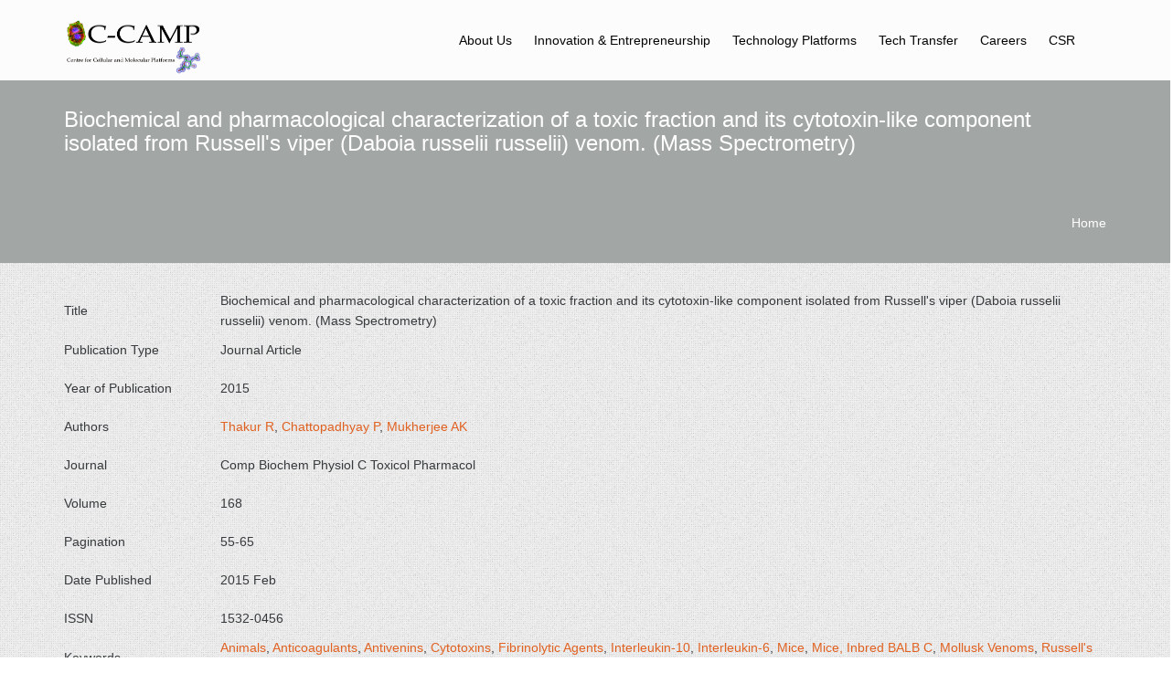

--- FILE ---
content_type: text/html; charset=utf-8
request_url: https://www.ccamp.res.in/biochemical-and-pharmacological-characterization-toxic-fraction-and-its-cytotoxin-component-isolated
body_size: 7297
content:
<!DOCTYPE html>
<html lang="en" dir="ltr">
<head>
  <meta http-equiv="Content-Type" content="text/html; charset=utf-8" />
<meta name="Generator" content="Drupal 7 (http://drupal.org)" />
<link rel="canonical" href="/biochemical-and-pharmacological-characterization-toxic-fraction-and-its-cytotoxin-component-isolated" />
<link rel="shortlink" href="/node/515" />
<link rel="shortcut icon" href="https://www.ccamp.res.in/sites/default/files/ccamp_0_1_0.png" type="image/png" />
	<meta name="viewport" content="width=device-width, initial-scale=1">
  <title>Biochemical and pharmacological characterization of a toxic fraction and its cytotoxin-like component isolated from Russell&#039;s viper (Daboia russelii russelii) venom. (Mass Spectrometry) | CCAMP</title>
  <style type="text/css" media="all">
@import url("https://www.ccamp.res.in/sites/all/libraries/magnific-popup/dist/magnific-popup.css?sxkalr");
@import url("https://www.ccamp.res.in/sites/all/modules/magnific_popup/css/mfp-formatter.css?sxkalr");
</style>
<style type="text/css" media="all">
@import url("https://www.ccamp.res.in/sites/all/modules/date/date_api/date.css?sxkalr");
@import url("https://www.ccamp.res.in/sites/all/modules/date/date_popup/themes/datepicker.1.7.css?sxkalr");
@import url("https://www.ccamp.res.in/sites/all/modules/date/date_repeat_field/date_repeat_field.css?sxkalr");
@import url("https://www.ccamp.res.in/sites/all/modules/extlink/extlink.css?sxkalr");
@import url("https://www.ccamp.res.in/modules/forum/forum.css?sxkalr");
@import url("https://www.ccamp.res.in/sites/all/modules/ckeditor/css/ckeditor.css?sxkalr");
</style>
<style type="text/css" media="all">
@import url("https://www.ccamp.res.in/sites/all/modules/colorbox/styles/default/colorbox_style.css?sxkalr");
@import url("https://www.ccamp.res.in/sites/all/modules/biblio/biblio.css?sxkalr");
@import url("https://www.ccamp.res.in/sites/all/modules/spotlite/css/spotlite.css?sxkalr");
</style>
<style type="text/css" media="all">
@import url("https://www.ccamp.res.in/sites/all/themes/dawn/css/dawn.defaults.css?sxkalr");
@import url("https://www.ccamp.res.in/sites/all/themes/dawn/css/dawn.icons.css?sxkalr");
@import url("https://www.ccamp.res.in/sites/all/themes/dawn/css/dawn.styles.css?sxkalr");
@import url("https://www.ccamp.res.in/sites/all/themes/dawn/css/dawn.colors.css?sxkalr");
</style>
 
	 <style> 
		body{background-color: #f9f9f9;}#header{background:##FCFCFC;background:rgba(252,252,252,1.0); }#footer{background-color:#252525!important;}#main-menu .ion-search:hover,#main-menu .ion-person:hover,#main-menu li.mobile-menu:hover .ion-navicon-round {background:#fd8b00;}#main-menu>li>a.active-trail,#main-menu>li>a.active,.card,.nav-tabs .nav-link.active,.nav-tabs .nav-link.active:hover,.pager li>a:hover,.pager-current{border-bottom-color:#fd8b00}.primary-menu .search-form .input-group-btn:before,.price-highlight .price,.call-to-action .btn{background:#fd8b00;}.price-highlight .pricing{border-color:#fd8b00;}.btn-primary,.btn-primary:hover,.btn-primary:focus{background-color:#fd8b00;}.panel-title>a[aria-expanded="true"],.panel-title>a[aria-expanded="true"]:hover{border-left-color:#fd8b00;}.comment-inner>.new{color:#fd8b00;}	</style>
  <script type="text/javascript" src="//ajax.googleapis.com/ajax/libs/jquery/1.11.2/jquery.js"></script>
<script type="text/javascript">
<!--//--><![CDATA[//><!--
window.jQuery || document.write("<script src='/sites/all/modules/jquery_update/replace/jquery/1.11/jquery.js'>\x3C/script>")
//--><!]]>
</script>
<script type="text/javascript">
<!--//--><![CDATA[//><!--
jQuery.migrateMute=true;jQuery.migrateTrace=false;
//--><!]]>
</script>
<script type="text/javascript" src="//code.jquery.com/jquery-migrate-1.2.1.js"></script>
<script type="text/javascript">
<!--//--><![CDATA[//><!--
window.jQuery && window.jQuery.migrateWarnings || document.write("<script src='/sites/all/modules/jquery_update/replace/jquery-migrate/1.2.1/jquery-migrate.js'>\x3C/script>")
//--><!]]>
</script>
<script type="text/javascript" src="https://www.ccamp.res.in/misc/jquery-extend-3.4.0.js?v=1.11.2"></script>
<script type="text/javascript" src="https://www.ccamp.res.in/misc/jquery-html-prefilter-3.5.0-backport.js?v=1.11.2"></script>
<script type="text/javascript" src="https://www.ccamp.res.in/misc/jquery.once.js?v=1.2"></script>
<script type="text/javascript" src="https://www.ccamp.res.in/misc/drupal.js?sxkalr"></script>
<script type="text/javascript" src="https://www.ccamp.res.in/sites/all/libraries/magnific-popup/dist/jquery.magnific-popup.js?v=1"></script>
<script type="text/javascript" src="https://www.ccamp.res.in/sites/all/modules/magnific_popup/js/behaviors.mfp-formatter.js?v=1"></script>
<script type="text/javascript" src="https://www.ccamp.res.in/sites/all/modules/extlink/extlink.js?sxkalr"></script>
<script type="text/javascript" src="https://www.ccamp.res.in/sites/all/libraries/colorbox/jquery.colorbox-min.js?sxkalr"></script>
<script type="text/javascript" src="https://www.ccamp.res.in/sites/all/modules/colorbox/js/colorbox.js?sxkalr"></script>
<script type="text/javascript" src="https://www.ccamp.res.in/sites/all/modules/colorbox/styles/default/colorbox_style.js?sxkalr"></script>
<script type="text/javascript" src="https://www.ccamp.res.in/sites/all/modules/spotlite/js/spotlite.min.js?sxkalr"></script>
<script type="text/javascript" src="https://www.ccamp.res.in/sites/all/themes/dawn/js/bootstrap.min.js?sxkalr"></script>
<script type="text/javascript" src="https://www.ccamp.res.in/sites/all/themes/dawn/js/dawn.min.js?sxkalr"></script>
<script type="text/javascript">
<!--//--><![CDATA[//><!--
jQuery.extend(Drupal.settings, {"basePath":"\/","pathPrefix":"","setHasJsCookie":0,"ajaxPageState":{"theme":"dawn","theme_token":"-vPDO6m1-CSv55WF1howK8AS_5xi5Jh-kTREJLDQi_8","js":{"\/\/ajax.googleapis.com\/ajax\/libs\/jquery\/1.11.2\/jquery.js":1,"0":1,"1":1,"\/\/code.jquery.com\/jquery-migrate-1.2.1.js":1,"2":1,"misc\/jquery-extend-3.4.0.js":1,"misc\/jquery-html-prefilter-3.5.0-backport.js":1,"misc\/jquery.once.js":1,"misc\/drupal.js":1,"sites\/all\/libraries\/magnific-popup\/dist\/jquery.magnific-popup.js":1,"sites\/all\/modules\/magnific_popup\/js\/behaviors.mfp-formatter.js":1,"sites\/all\/modules\/extlink\/extlink.js":1,"sites\/all\/libraries\/colorbox\/jquery.colorbox-min.js":1,"sites\/all\/modules\/colorbox\/js\/colorbox.js":1,"sites\/all\/modules\/colorbox\/styles\/default\/colorbox_style.js":1,"sites\/all\/modules\/spotlite\/js\/spotlite.min.js":1,"sites\/all\/themes\/dawn\/js\/bootstrap.min.js":1,"sites\/all\/themes\/dawn\/js\/dawn.min.js":1},"css":{"sites\/all\/libraries\/magnific-popup\/dist\/magnific-popup.css":1,"sites\/all\/modules\/magnific_popup\/css\/mfp-formatter.css":1,"sites\/all\/modules\/date\/date_api\/date.css":1,"sites\/all\/modules\/date\/date_popup\/themes\/datepicker.1.7.css":1,"sites\/all\/modules\/date\/date_repeat_field\/date_repeat_field.css":1,"sites\/all\/modules\/extlink\/extlink.css":1,"modules\/forum\/forum.css":1,"sites\/all\/modules\/ckeditor\/css\/ckeditor.css":1,"sites\/all\/modules\/colorbox\/styles\/default\/colorbox_style.css":1,"sites\/all\/modules\/biblio\/biblio.css":1,"sites\/all\/modules\/spotlite\/css\/spotlite.css":1,"sites\/all\/themes\/dawn\/css\/dawn.defaults.css":1,"sites\/all\/themes\/dawn\/css\/dawn.icons.css":1,"sites\/all\/themes\/dawn\/css\/dawn.styles.css":1,"sites\/all\/themes\/dawn\/css\/dawn.colors.css":1}},"colorbox":{"opacity":"0.85","current":"{current} of {total}","previous":"\u00ab Prev","next":"Next \u00bb","close":"Close","maxWidth":"98%","maxHeight":"98%","fixed":true,"mobiledetect":true,"mobiledevicewidth":"480px","file_public_path":"\/sites\/default\/files","specificPagesDefaultValue":"admin*\nimagebrowser*\nimg_assist*\nimce*\nnode\/add\/*\nnode\/*\/edit\nprint\/*\nprintpdf\/*\nsystem\/ajax\nsystem\/ajax\/*"},"jcarousel":{"ajaxPath":"\/jcarousel\/ajax\/views"},"extlink":{"extTarget":"_blank","extClass":0,"extLabel":"(link is external)","extImgClass":0,"extSubdomains":1,"extExclude":"","extInclude":"","extCssExclude":"","extCssExplicit":"","extAlert":0,"extAlertText":"This link will take you to an external web site.","mailtoClass":0,"mailtoLabel":"(link sends e-mail)"},"magnific_popup_api":{"iframe_patterns":[]},"urlIsAjaxTrusted":{"\/search\/node":true}});
//--><!]]>
</script>

  </head>

<body class="html not-front not-logged-in no-sidebars page-node page-node- page-node-515 node-type-biblio hidpi-logo bg-squairy-light">
  <div id="skip-link">
    <a href="#main-content" class="element-invisible element-focusable">Skip to main content</a>
  </div>
  
    <section id="header" class="container-fluid header-dark header-sticky">
  <div class="navbar navbar-wrap container">
	  <div class="row" style="padding: 0px 0px 0px 15px;">
		  				<!--div class="col-md-3 logo">
				  <a href="http://www.dbtindia.nic.in/" title="Home" rel="home" id="logo"> 
	
				  				  	<img src="https://www.ccamp.res.in/sites/default/files/dbt-logo_3.png" alt="Home" class="logo-icon" />
						
					
						
				  </a>
				</div-->
			
			<nav class="col-md-9 primary-menu">
			  <ul id="main-menu" class="nav navbar-nav pull-right">
				  <li class="first expanded nav-item"><a href="/about">About Us</a><ul class="dropdown-menu"><li class="first leaf "><a href="/vision">Vision and Objectives</a></li>
<li class="collapsed "><a href="/people">People</a></li>
<li class="leaf "><a href="/ccamp_news" title="">C-CAMP News</a></li>
<li class="leaf "><a href="/events" title="">Events</a></li>
<li class="leaf "><a href="http://www.ccamp.res.in/gallery" title="">Gallery</a></li>
<li class="leaf "><a href="/newsletter" title="">Newsletter</a></li>
<li class="leaf "><a href="/c-camp-innovation-insights">C-CAMP Innovation Insights</a></li>
<li class="leaf "><a href="/contact" title="">Contact us</a></li>
<li class="last leaf "><a href="https://www.ccamp.res.in/sugar-rush-science" title="Sugar Rush Event">Sugar Rush with Science</a></li>
</ul></li>
<li class="expanded nav-item"><a href="/innovation" title="">Innovation &amp; Entrepreneurship </a><ul class="dropdown-menu"><li class="first leaf "><a href="/seed-funding" title="">Seed Funding</a></li>
<li class="leaf "><a href="/incubation" title="">Incubation</a></li>
<li class="leaf "><a href="/start-ups" title="">Start-ups</a></li>
<li class="leaf "><a href="/dia" title="">Discovery to Innovation Accelerator</a></li>
<li class="leaf "><a href="/nidhi-accelerator" title="">DST NIDHI C-CAMP Accelerator</a></li>
<li class="leaf "><a href="/brec" title="">BREC</a></li>
<li class="leaf "><a href="http://www.ccamp.res.in/kar-startup-advancement" title="">K-SAP</a></li>
<li class="leaf "><a href="https://www.ccamp.res.in/we-escalate" title="">WE-Bio (Women Entrepreneurs in Biotechnology)</a></li>
<li class="leaf "><a href="/coe-agri" title="">Centre of Excellence for Agri Innovation</a></li>
<li class="leaf "><a href="/amr" title="">AMR</a></li>
<li class="leaf "><a href="/medtech" title="">MedTech Rapid Prototyping</a></li>
<li class="last leaf "><a href="/indx-indigenous-diagnostics" title="">Indigenous Diagnostics</a></li>
</ul></li>
<li class="expanded nav-item"><a href="/facility" title="">Technology Platforms</a><ul class="dropdown-menu"><li class="first leaf "><a href="/facility" title="">Technology Services</a></li>
<li class="leaf "><a href="http://www.ccamp.res.in/tps/" title="">Submit request</a></li>
<li class="leaf "><a href="/technology-training" title="">Technology Training</a></li>
<li class="last leaf "><a href="/publications" title="">Publications</a></li>
</ul></li>
<li class="leaf nav-item"><a href="/ott" title="">Tech Transfer</a></li>
<li class="leaf nav-item"><a href="/careers">Careers</a></li>
<li class="last leaf nav-item"><a href="/csr">CSR</a></li>
<li class="mobile-menu"><i class="ion-navicon-round"></i><select></select></li><li class="user-account"><a href="https://www.ccamp.res.in/user"><i class="ion-person"></i></a></li><li class="quick-search"><a class="dawn-search" href="#search"><i class="ion-search"></i></a></li></ul>				</ul>
				
			</nav>
<br>
<div id="container"><a id="logoc" href="/"><img src=/sites/default/files/CCAMP.png ></a></div>
		</div>
	</div>
</section>

<div class="dawn-container">
	
			<section id="page-title" class="container-fluid">
			<div class="masthead-cover"></div>
		  <div class="container">
		    		    		      <h1 class="page-title">
			      Biochemical and pharmacological characterization of a toxic fraction and its cytotoxin-like component isolated from Russell&#039;s viper (Daboia russelii russelii) venom. (Mass Spectrometry)		      </h1>
		    		    
		    		      <h2 class="element-invisible">You are here</h2><div class="breadcrumb"><span class="inline odd first last"><a href="/">Home</a></span></div>		    		  </div>
		</section>
	
	<section id="main" class="container-fluid">
		<div class="container">
			<a id="main-content"></a>
			<div class="row">
				
			  
	<div class="region region-content col-md-12 col-md-4">
	
				<div class="tabs">
					</div>
				
				
				
			
		<div id="block-system-main" class="block block-system">
      
  <div id="node-515" class="node node-biblio node-promoted clearfix" about="/biochemical-and-pharmacological-characterization-toxic-fraction-and-its-cytotoxin-component-isolated" typeof="sioc:Item foaf:Document">

  
  		  <span property="dc:title" content="Biochemical and pharmacological characterization of a toxic fraction and its cytotoxin-like component isolated from Russell&#039;s viper (Daboia russelii russelii) venom. (Mass Spectrometry)" class="rdf-meta element-hidden"></span><span property="sioc:num_replies" content="0" datatype="xsd:integer" class="rdf-meta element-hidden"></span>
  
  <div class="content">
    <div id="biblio-node"><span class="Z3988" title="ctx_ver=Z39.88-2004&amp;rft_val_fmt=info%3Aofi%2Ffmt%3Akev%3Amtx%3Ajournal&amp;rft.atitle=Biochemical+and+pharmacological+characterization+of+a+toxic+fraction+and+its+cytotoxin-like+component+isolated+from+Russell%26%23039%3Bs+viper+%28Daboia+russelii+russelii%29+venom.+%28Mass+Spectrometry%29&amp;rft.title=Comp+Biochem+Physiol+C+Toxicol+Pharmacol&amp;rft.issn=1532-0456&amp;rft.date=2015&amp;rft.volume=168&amp;rft.spage=55&amp;rft.epage=65&amp;rft.aulast=Thakur&amp;rft.aufirst=Rupamoni&amp;rft.au=Chattopadhyay%2C+Pronobesh&amp;rft.au=Mukherjee%2C+Ashis&amp;rft.au=Mukherjee%2C+Ashis&amp;rft_id=info%3Adoi%2F10.1016%2Fj.cbpc.2014.12.001"></span><table>
<tbody>
 <tr class="odd"><td class="biblio-row-title">Title</td><td>Biochemical and pharmacological characterization of a toxic fraction and its cytotoxin-like component isolated from Russell's viper (Daboia russelii russelii) venom. (Mass Spectrometry)</td> </tr>
 <tr class="even"><td class="biblio-row-title">Publication Type</td><td>Journal Article</td> </tr>
 <tr class="odd"><td class="biblio-row-title">Year of Publication</td><td>2015</td> </tr>
 <tr class="even"><td class="biblio-row-title">Authors</td><td><a href="/publications?f%5Bauthor%5D=1" rel="nofollow">Thakur R</a>, <a href="/publications?f%5Bauthor%5D=289" rel="nofollow">Chattopadhyay P</a>, <a href="/publications?f%5Bauthor%5D=9" rel="nofollow">Mukherjee AK</a></td> </tr>
 <tr class="odd"><td class="biblio-row-title">Journal</td><td>Comp Biochem Physiol C Toxicol Pharmacol</td> </tr>
 <tr class="even"><td class="biblio-row-title">Volume</td><td>168</td> </tr>
 <tr class="odd"><td class="biblio-row-title">Pagination</td><td>55-65</td> </tr>
 <tr class="even"><td class="biblio-row-title">Date Published</td><td>2015 Feb</td> </tr>
 <tr class="odd"><td class="biblio-row-title">ISSN</td><td>1532-0456</td> </tr>
 <tr class="even"><td class="biblio-row-title">Keywords</td><td><a href="/publications?f%5Bkeyword%5D=11" rel="nofollow">Animals</a>, <a href="/publications?f%5Bkeyword%5D=249" rel="nofollow">Anticoagulants</a>, <a href="/publications?f%5Bkeyword%5D=250" rel="nofollow">Antivenins</a>, <a href="/publications?f%5Bkeyword%5D=251" rel="nofollow">Cytotoxins</a>, <a href="/publications?f%5Bkeyword%5D=252" rel="nofollow">Fibrinolytic Agents</a>, <a href="/publications?f%5Bkeyword%5D=253" rel="nofollow">Interleukin-10</a>, <a href="/publications?f%5Bkeyword%5D=254" rel="nofollow">Interleukin-6</a>, <a href="/publications?f%5Bkeyword%5D=88" rel="nofollow">Mice</a>, <a href="/publications?f%5Bkeyword%5D=244" rel="nofollow">Mice, Inbred BALB C</a>, <a href="/publications?f%5Bkeyword%5D=255" rel="nofollow">Mollusk Venoms</a>, <a href="/publications?f%5Bkeyword%5D=246" rel="nofollow">Russell&#039;s Viper</a>, <a href="/publications?f%5Bkeyword%5D=256" rel="nofollow">Tumor Necrosis Factor-alpha</a>, <a href="/publications?f%5Bkeyword%5D=248" rel="nofollow">Viper Venoms</a></td> </tr>
 <tr class="odd"><td class="biblio-row-title">Abstract</td><td><p>The pathophysiological significance of a toxic fraction (GF-VI DEAE-II) isolated from Russell's viper venom (RVV) is characterized. GF-VI DEAE-II represents 1.6% of the total RVV protein and it comprises of a 27.6kDa minor component (RP-I) (0.04%, w/w) and a major 6.6kDa non-enzymatic peptide (1.11%, w/w), named Rusvitoxin. The LC-MS/MS analysis of RP-I showed its identity to snake venom serine proteases, whereas Rusvitoxin demonstrated its close identity with snake venom three finger toxins, cytotoxins and cardiotoxins particularly from Naja sp. GF-VI DEAE-II was found to be non-cytotoxic to the tested mammalian cancer cells and non-hemolytic; nevertheless, it demonstrated α-fibrin(ogen)ase activity and in vivo toxicity in BALB/c mice with an LD50 (i.p.) of 2.3mg/kg. GF-VI DEAE-II induced lethargy and hind-leg paralysis in mice within 10min of i.p. injection. GF-VI DEAE-II induced hyperfibrinogenomia, and significantly altered (p&lt;0.05) the plasma levels of factor X, pro- and anti-inflammatory cytokines viz. TNF-α, IL-6 and IL-10 in treated mice. Histological observations of tissues and biochemical properties of serum from GF-VI DEAE-II-treated mice suggested multiple organ dysfunctions. Conversely, Rusvitoxin at a dose of 5mg/kg did not induce toxicity in BALB/c mice. At 1:15 (antigen: antivenom, w/w) ratio, commercially polyvalent and monovalent antivenoms neutralized more than 80% of the fibrinolytic and anticoagulant activities of GF-VI DEAE-II. The present study suggests the significant role of GF-VI DEAE-II in RVV-induced pathogenesis in victim/prey.</p>
</td> </tr>
 <tr class="even"><td class="biblio-row-title">DOI</td><td><a href="http://dx.doi.org/10.1016/j.cbpc.2014.12.001">10.1016/j.cbpc.2014.12.001</a></td> </tr>
 <tr class="odd"><td class="biblio-row-title">Alternate Journal</td><td>Comp. Biochem. Physiol. C Toxicol. Pharmacol.</td> </tr>
 <tr class="even"><td class="biblio-row-title">PubMed ID</td><td><a href="http://www.ncbi.nlm.nih.gov/pubmed/25500420?dopt=Abstract">25500420</a></td> </tr>
</tbody>
</table>
</div>  </div>

  <ul class="links inline"><li class="comment_forbidden first"><span><a href="/user/login?destination=node/515%23comment-form">Log in</a> to post comments</span></li>
<li class="0"><a href="http://scholar.google.com/scholar?btnG=Search%2BScholar&amp;as_q=%22Biochemical%2Band%2Bpharmacological%2Bcharacterization%2Bof%2Ba%2Btoxic%2Bfraction%2Band%2Bits%2Bcytotoxin-like%2Bcomponent%2Bisolated%2Bfrom%2BRussell%27s%2Bviper%2BDaboia%2Brusselii%2Brusselii%2Bvenom.%2BMass%2BSpectrometry%22&amp;as_sauthors=Thakur&amp;as_occt=any&amp;as_epq=&amp;as_oq=&amp;as_eq=&amp;as_publication=&amp;as_ylo=&amp;as_yhi=&amp;as_sdtAAP=1&amp;as_sdtp=1" title="Click to search Google Scholar for this entry" rel="nofollow">Google Scholar</a></li>
<li class="biblio_pubmed"><a href="http://www.ncbi.nlm.nih.gov/pubmed/25500420?dopt=Abstract" title="Click to view the PubMed listing for this node">PubMed</a></li>
<li class="biblio_bibtex last"><a href="/publications/export/bibtex/515" title="Click to download the BibTEX formatted file" rel="nofollow">BibTex</a></li>
</ul>
  
</div>
</div><div id="block-block-60" class="block block-block">
      
  <style type="text/css">
#block-block-37 {
	background-color:#151515;
	padding: 10px;
}
</style></div>	
	</div>

							</div> <!-- /.row-fluid -->

							  <div class="region region-content-bottom">
    <div id="block-block-48" class="block block-block">
      
  <style>
.inno-desc-div {
	margin-left: 20px;
	position: absolute;
	width: 250px;
	display: inline-block;
}
.field-content.inno-image {
	float: left;

}
#views_slideshow_controls_text_next_innovation_slider-block {
	margin-left: 39px;
}


#views_slideshow_controls_text_pause_innovation_slider-block {
	margin-left: 37px;
}
#views_slideshow_controls_text_pause_innovation_slider-block {
	display: hide;
	visibility: hidden;
}
#block-views-innovation-slider-block {
	margin-top: -15px;
	margin-left: -16px;
}
.thumb-title-inno {
	font-size: 14px;
	line-height: 22px;
	padding-bottom: 13px;
	width: 185px;
	margin-left: -15px;
}
.image-inno {
	width: 146px;
	/* height: 200px; */
	min-height: 100%;
}
.innoimage {
	border-style: solid;
	border-color: darkcyan;
}

#innovation-slider-block {
	 margin-left: 60px; 
}
</style></div>  </div>
					</div>
	</section> <!-- /#main -->

			<footer id="footer" class="container-fluid">
			<div class="container">
				<div class="row">
											  <div class="region region-footer-first">
    <div id="block-block-44" class="block block-block">
      
  <table border="0" cellpadding="1" cellspacing="1" style="width: 1228px;"><tbody><tr><td style="width: 98px;">
				<strong>Useful Links :  </strong></td>
<td class="rtecenter" style="width: 87px;">
				<a href="/sites/default/files/Campus-map.jpg"><strong>Campus Map</strong></a></td>
<td class="rtecenter" style="width: 38px;">
				|</td>
<td class="rtecenter" style="width: 79px;">
				<a href="/contact"><strong>Contact Us</strong></a></td>
<td class="rtecenter" style="width: 33px;">
				|</td>
<td class="rtecenter" style="width: 57px;">
				<a href="/tenders"><strong>Tenders </strong></a></td>
<td class="rtecenter" style="width: 39px;">
				|</td>
<td class="rtecenter" style="width: 97px;">
				<strong><a href="https://www.ccamp.res.in/sites/default/files/NGS%20Assets%20%281%29.pdf">Asset Register</a></strong></td>
<td class="rtecenter" style="width: 28px;">
				|</td>
<td class="rtecenter" style="width: 114px;">
				<a href="https://www.ncbs.res.in/sites/default/files/coc_29.05.2020.pdf"><strong>Code of Conduct</strong></a></td>
<td class="rtecenter" style="width: 33px;">
				|</td>
<td class="rtecenter" style="width: 92px;">
				<a href="/womens-cell"><strong>Women's Cell </strong></a></td>
<td class="rtecenter" style="width: 30px;">
				|</td>
<td class="rtecenter" style="width: 49px;">
				<a href="/fcra"><strong>FCRA </strong></a></td>
<td class="rtecenter" style="width: 34px;">
				|</td>
<td class="rtecenter" style="width: 98px;">
				<a href="/privacy-policy"><strong>Privacy Policy</strong></a></td>
<td class="rtecenter" style="width: 33px;">
				 |</td>
<td class="rtecenter" style="width: 110px;">
				<a href="https://www.ccamp.res.in/sites/default/files/BLiSC_MEDICAL_SOP_05Jul2024.pdf"><u><strong>Medical - Sop</strong></u></a></td>
<!--<strong>COVID-19 Response <a href="http://www.ccamp.res.in/blisc-ncbs-instem-c-camp-responses-covid-19"><span style="color:#ff0000;">Local Logistics</span></a></strong></td> --></tr></tbody></table></div>  </div>
																										</div><!-- /.row -->
			</div>
		</footer> <!-- /#footer /.container-fluid -->
	
			<footer id="page-bottom" class="container-fluid">
			<div class="container">
				<div class="row">
											  <div class="region region-bottom-left col-md-6">
    <div id="block-block-42" class="block block-block">
      
  <style type="text/css">
.biblio-row-title {
    width: 15%;
    padding: 10px 0px;
}
</style></div><div id="block-block-37" class="block block-block">
      
  <p><a href="https://twitter.com/CCAMP_India"><img src="/sites/default/files/twitter_x2.png" style="height:30px; width:30px" /></a>  <a href="https://www.linkedin.com/company/centre-for-cellular-and-molecular-platforms-c-camp-"><img src="/sites/default/files/LinkedIn-128.png" style="height:30px; width:30px" /></a>  <a href="https://www.facebook.com/pages/Centre-for-Cellular-and-Molecular-Platforms/156456204415756"><img src="/sites/default/files/facebook1.png" style="height:30px; width:30px" /></a>  <a href="https://www.youtube.com/channel/UCO7OR2ujgxCGyPSWVwLy5UA"><img src="/sites/all/themes/dawn/youtube.png" style="height:30px; width:30px" /></a>  <a href="/subscribe"><img src="https://www.ccamp.res.in/sites/default/files/mail_0.png" style="height: 30px; width: 30px;" /></a></p>
</div><div id="block-block-69" class="block block-block">
      
  <style type="text/css">
.dawn-masthead .dawn-container {
 padding-top:88px;
}
.dawn-masthead #page-title {
  height:unset;
}
.dawn-masthead h1.page-title {
 position:unset;
}
.dawn-masthead .breadcrumb {
position:unset;
}
</style></div>  </div>
																  <div class="region region-bottom-right col-md-6">
    <div id="block-block-12" class="block block-block">
      
  <div style="float: right;">© 2016 - 2025 C-CAMP All Rights Reserved</div>
</div>  </div>
									</div><!-- /.row -->
			</div>
		</footer> <!-- /#footer /.container-fluid -->
	</div><!-- /.dawn-container -->
  
			<div class="to-top"></div>
	
		</body>
</html>


--- FILE ---
content_type: text/css
request_url: https://www.ccamp.res.in/sites/all/modules/magnific_popup/css/mfp-formatter.css?sxkalr
body_size: 61
content:
img.mfp-thumbnail {
  max-width: 100%;
  height: auto;
}


--- FILE ---
content_type: text/css
request_url: https://www.ccamp.res.in/sites/all/modules/spotlite/css/spotlite.css?sxkalr
body_size: 3863
content:
/*
 * Spotlite jQuery Plugin v1.0
 * Requires: jQuery v1.7+
 * Copyright 2014, Theme Boutique
 * Regular License Terms: http://themeforest.net/licenses/terms/regular
 * Extended License Terms: http://themeforest.net/licenses/terms/extended
 *
 * Spotlite Stylesheet
 */

html.sl-noscroll {
  overflow: hidden;
  height: 100%;
}

.sl-lightbox img,
.sl-video,
.sl-youtube,
.sl-vimeo {
	top: 50%;
}

.sl-video {
  z-index: 50000;
  position: absolute; 
  left: 50%; 
}

.sl-play {
	position: absolute;
  width: 100%;
  height: 100%;
  max-height: 100%;
  max-width: 100%;
  left: 0;
  top: 0;
  background: rgba(34,34,34,0.7) url('../img/play.png') no-repeat center center;
  opacity: 0.6;
	-moz-transition: opacity .25s ease-in;
	-webkit-transition: opacity .25s ease-in;
	-o-transition: opacity .25s ease-in;
	-ms-transition: opacity .25s ease-in;
	transition: opacity .25s ease-in;
	backface-visibility: hidden;
}

.sl-play:hover {
	opacity: 1;
}

.sl-vimeo-thumb {
	max-width: 640px !important;
	width: 100%;
}

.sl-youtube,
.sl-vimeo {
  margin: 20px auto 0;
	background-size: 100%;
  background-position: center center;
  background-repeat: no-repeat;	
  z-index: 50000;
  cursor: pointer;
  opacity: 0;
  width: 100%;
  height: 100%;
  position: absolute;
  display: inline-block;
  top: 50%;
  max-height: 360px;
}

.sl-youtube {
  max-width: 480px;
}

.sl-vimeo {
  max-width: 640px;
}

.sl-youtube:hover,
.sl-vimeo:hover {
  transition: 0.3s;
  opacity: 1;	
}

.sl-youtube > img,
.sl-video > img {
	height: 100%;
	position: absolute;
}


.vimeo-preloader .sl-loading,
.youtube-preloader .sl-loading,
.images-loading .sl-loading {
  background: url('../img/loading.svg') center center no-repeat;
  width: 50px;
  height: 50px;
  color: #fff;
  border-radius: 50px;
  position: absolute;
  z-index: 75000;
  top: 50%;
  left: 50%;
  margin-left: -25px;
  margin-top: -25px;
}

.ie8 .vimeo-preloader .sl-loading,
.ie8 .youtube-preloader .sl-loading,
.ie8 .images-loading .sl-loading {
  width: 38px;
  height: 38px;
  border: 5px solid #fff;
  margin-left: -19px;
  margin-top: -19px;
}

.sl-lightbox-wrap:after,
.sl-lightbox:after,
.sl-thumbwrap:after,
.sl-arrows:after,
.sl-caption:after {
  content: ".";
  display: block;
  height: 0;
  clear: both;
  line-height: 0;
  visibility: hidden;
}

#images {
  height: 100%;
}

.no-thumbs #images {
	margin-top: 20px !important;
}

.sl-inner {
  display: block;
  height: 100%;
  overflow: hidden;
  margin: 0 auto;
  position: relative;
}

/* Webfonts */

@font-face {
  font-family: 'spotlite';
  src: url('../font/spotlite.eot?23428887');
  src: url('../font/spotlite.eot?23428887#iefix') format('embedded-opentype'),
       url('../font/spotlite.woff?23428887') format('woff'),
       url('../font/spotlite.ttf?23428887') format('truetype'),
       url('../font/spotlite.svg?23428887#spotlite') format('svg');
  font-weight: normal;
  font-style: normal;
}
 
[class^="sl-icon-"]:before, [class*=" sl-icon-"]:before {
  font-family: "spotlite";
  font-style: normal;
  font-weight: normal;
  speak: none;
 
  display: inline-block;
  text-decoration: inherit;
  width: 1em;
  margin-right: .2em;
  text-align: center;
  /* opacity: .8; */
 
  /* For safety - reset parent styles, that can break glyph codes*/
  font-variant: normal;
  text-transform: none;
     
  /* fix buttons height, for twitter bootstrap */
  line-height: 1em;
 
  /* Animation center compensation - margins should be symmetric */
  /* remove if not needed */
  margin-left: .2em;
 
  /* you can be more comfortable with increased icons size */
  /* font-size: 120%; */
 
  /* Uncomment for 3D effect */
  /* text-shadow: 1px 1px 1px rgba(127, 127, 127, 0.3); */
}
 
.sl-icon-th:before { content: '\e800'; } 
.sl-icon-right-open:before { content: '\e801'; }
.sl-icon-left-open:before { content: '\e802'; }
.sl-icon-resize-small:before { content: '\e803'; }
.sl-icon-resize-full:before { content: '\e804'; } 
.sl-icon-cancel:before { content: '\e805'; } 
.sl-icon-play:before { content: '\e806'; } 
.sl-icon-pause:before { content: '\e807'; } 
.sl-icon-soundcloud:before { content: '\e808'; } 
.sl-icon-twitter:before { content: '\e809'; } 
.sl-icon-youtube:before { content: '\e80a'; } 
.sl-icon-vimeo:before { content: '\e80b'; }
.sl-icon-vk:before { content: '\e80c'; }
.sl-icon-linkedin:before { content: '\e80d'; }
.sl-icon-dribbble:before { content: '\e80e'; } 
.sl-icon-facebook:before { content: '\e80f'; } 
.sl-icon-gplus:before { content: '\e810'; } 
.sl-icon-spin1:before { content: '\e811'; } 
.sl-icon-spin2:before { content: '\e812'; } 
.sl-icon-spin3:before { content: '\e813'; }
.sl-icon-spin4:before { content: '\e814'; } 
.sl-icon-spin5:before { content: '\e815'; }
.sl-icon-spin6:before { content: '\e816'; } 

/* ===[ Slider ]=== */


.sl-lightbox-wrap {
  z-index: 50000;
  position: fixed;
  width: 100%;
  top: 0px;
  left: 0px;
  height: 100%;
  background-position: 50% 50%;
  background-size: cover;
  background-attachment: scroll;
  text-align: center;
/*   background: #2e2e2e; */
	background: rgba(34,34,34,0.7);
  filter: progid:DXImageTransform.Microsoft.gradient(GradientType=0,startColorstr='#4c000000', endColorstr='#4c000000'); /* IE */
}

.ie8 .sl-lightbox-wrap {
  background: url('ie8_fill.gif');
}

#images {
  width: 100%;
  height: 100%;;
  position: absolute;
  z-index: 45000;
  margin: 0;
  padding: 0;
}


.sl-lightbox > li > a { display: block }

.sl-lightbox > li {
  list-style: none;
  filter: alpha(opacity=0);
  opacity: 0;
  width: 100%;
  margin: 0;
  float: left;
  height: 100%;;
  position: absolute;
  text-align: center;
  z-index: 1;
}

.sl-lightbox > li.active {
  opacity: 1;
  filter: alpha(opacity=100);
}
.sl-lightbox > li > a {
  padding: 0;
  background: none;
  -webkit-border-radius: 0;
  -moz-border-radius: 0;
  border-radius: 0;
}

.sl-lightbox > li img {
  max-width: 100%;
  max-height: 100%;
  margin: auto;
  top: 50%;
  left: 0;
  bottom: 0;
  right: 0;
  -ms-interpolation-mode: bicubic;
}

.sl-lightbox > li .sl-youtube,
.sl-lightbox > li .sl-vimeo {
	left: 0;
}

.sl-lightbox > li img,
.sl-lightbox > li .sl-video,
.sl-lightbox > li .sl-youtube,
.sl-lightbox > li .sl-vimeo {
	  position: absolute;
  right: -100%;
  -webkit-animation: slide 0.3s forwards;
  -webkit-animation-delay: 0.3s;
  animation: slide 0.3s forwards;
  animation-delay: 0.3s;
  opacity: 0;
  filter: alpha(opacity=0);
  top: 50%;
}

.sl-initialized .sl-lightbox > li.active .sl-video {
	max-width: 640px;
}

.sl-initialized .sl-lightbox > li.active img,
.sl-initialized .sl-lightbox > li.active .sl-video,
.sl-initialized .sl-lightbox > li.active .sl-youtube,
.sl-initialized .sl-lightbox > li.active .sl-vimeo {
  transition: 0.25s;
  top: 50%;
  right: 0;
  opacity: 1 !important;
  filter: alpha(opacity=100);
	border: 3px solid #fff;
}

.sl-initialized.images-loading .sl-lightbox > li.active img {
    right: -100%;	
}

.sl-initialized .sl-lightbox > li.active .sl-caption {
	opacity: 1 !important;
}

.sl-initialized.images-loading .sl-lightbox > li.active .sl-caption {
	opacity: 0 !important;
}

.sl-initialized .sl-lightbox > li.animate-out img,
.sl-initialized .sl-lightbox > li.animate-out .sl-video,
.sl-initialized .sl-lightbox > li.animate-out .sl-vimeo,
.sl-initialized .sl-lightbox > li.animate-out .sl-youtube  {
    transition: 0.3s;
    left: -100%;
    opacity: 0;
    filter: alpha(opacity=0);
}

/* ===[ Thumbnails ]=== */

.sl-thumb-wrap { *zoom: 1 }

.sl-thumb-inner-wrap > a {
    display: inline-block;
    position: relative;
    -moz-box-sizing: border-box;
    -webkit-box-sizing: border-box;
    box-sizing: border-box;
}

.sl-thumb-inner-wrap > a > img {
    max-width: 100%;
    max-height: 100%;
    display: block;
    -ms-interpolation-mode: bicubic;
}


.sl-thumbwrap > a:first-child { margin-left: 0!important }

/* ===[ Captions ]=== */

.sl-caption {
    position: absolute;
    max-height: 100%;
    overflow: auto;
    -moz-box-sizing: border-box;
    -webkit-box-sizing: border-box;
    box-sizing: border-box;
    bottom: 0;
    opacity: 0 !important;
}

.sl-caption > span {
  font-weight: bold;
}

.sl-caption span,
.sl-caption p {
  display: inline-block;
  padding: 0 5px;
}

.sl-lightbox > li img {
    -webkit-box-shadow: 0 0 4px rgba(0, 0, 0, .55);
    -moz-box-shadow: 0 0 4px rgba(0, 0, 0, .55);
    box-shadow: 0 0 4px rgba(0, 0, 0, .55);
}

/* ===[ Thumbnails ]=== */

.sl-thumb-wrap { 
/* 	width: 100%; */
	height: 70px;
	margin: 20px auto 0;
	text-align: center;
	position: absolute;
	left: 50%;
	bottom: 0;
	background: transparent;
	z-index: 70000;
	padding: 3px;
	white-space: nowrap;
	background: rgba(34,34,34, 0.8);
	border-top: 1px solid rgba(34,34,34, 0.8);
	border-left: 1px solid rgba(34,34,34, 0.8);
	border-top-left-radius: 3px;
	-webkit-border-top-left-radius: 3px;
	-moz-border-top-left-radius: 3px;
	border-top-right-radius: 3px;
	-webkit-border-top-right-radius: 3px;
	-moz-border-top-right-radius: 3px;
}

.sl-thumb-inner-wrap {
  position: absolute;
  height: 100%;

}

.sl-thumb-wrap > a {
	display: inline-block;
	margin: 0 1px;
	opacity: .5;
	filter: alpha(opacity=50);
	background-size: cover;
	background-position: center;
	background-repeat: no-repeat;
	-moz-transition: opacity .25s ease-in;
	-webkit-transition: opacity .25s ease-in;
	-o-transition: opacity .25s ease-in;
	-ms-transition: opacity .25s ease-in;
	transition: opacity .25s ease-in;
	backface-visibility: hidden;
}

.sl-thumb-wrap > a:hover,
.sl-thumb-wrap > a.active { 
  opacity: 1;
  filter: alpha(opacity=100);
  backface-visibility: hidden;
}

.sl-thumb-wrap > a:first-child { 
  margin-left: 0!important 
}

/* ===[ Arrows ]=== */

/* .sl-navbar, */
/* .sl-thumb-wrap { */
/* 	background: #222; */
/* } */

.sl-navbar {
	width: 100%;
  display: inline-block;
  z-index: 50000;
  position: relative;
}

.sl-controls {
	float: right;
	margin: 10px;
	display: inline-block;
}

.sl-icon-right-open,
.sl-icon-left-open,
.sl-icon-right-open:focus,
.sl-icon-left-open:focus {
  position: absolute;
  bottom: 50%;
  padding: 8px 10px;
  margin: 10px 10px -19px;
  text-align: center;
  background: #222;
  border-radius: 3px;
  z-index: 50000;
  color: #777;
	outline: 0;
	text-decoration: none;
}

.sl-icon-left-open {
	left: 0;
}

.sl-icon-right-open {
	right: 0;
}

.sl-icon-cancel {
	color: #777;
}

.sl-icon-right-open:hover,
.sl-icon-left-open:hover,
.sl-icon-cancel:hover {
	background: #111;
	color: #fff;
	text-decoration: none;
}

.sl-icon-cancel {
  z-index: 55000;
	position: relative;
  float: right;
	background: #111;
  padding: 8px 10px;
  border-radius: 3px;
  transition: background 0.3s;
}

.sl-icon-cancel:hover {
  color: #fff;
  cursor: pointer;
  background: #111;
}

/* ===[ Captions ]=== */

.sl-caption {
  font-size: 13px;
  padding: 15px;
  margin: 20px 0;
  background: #1e1e1e;
  z-index: 50000;
  color: #fff;
  text-shadow: 0 -1px 0 #000;
}

.sl-caption p {
  color: #fff;
  margin-bottom: 0;
  font-size: 12px;
}

/* ===[ Touch Device Styles ]=== */

@media screen and (min-width: 640px) {
	.sl-touch-enabled .sl-lightbox-wrap iframe {
    width: 100%;
    height: 360px;
    margin-top: -180px;
    margin-left: -320px;
    left: 50%;
  }
  
  .sl-touch-enabled .sl-video {
    width: 100%;
    height: 100%;
    max-height: 360px;
  }
}

@media screen and (max-width: 639px) {
	.sl-touch-enabled .sl-lightbox-wrap iframe {
    width: 100%;
    height: 360px;
    margin-top: -180px;
  }
  
  .sl-touch-enabled .sl-video {
    width: 100%;
    height: 100%;
    max-width: 540px;
    max-height: 360px;
  }
}

@media screen and (max-width: 569px) {
  #images { height: 100% !important; }
  .sl-lightbox > li img { height: auto !important; max-height: 100%; }
	.sl-caption { z-index: 75000; width: 100% !important; bottom: 0 !important; left: 0 !important; margin-bottom: 0 !important; }
	.sl-thumb-wrap { display: none; }
	
	  .sl-touch-enabled .sl-lightbox-wrap iframe {
     width: 100%;
     height: 360px;
     margin-top: -180px;
     margin-left: -240px;
	}

  .sl-touch-enabled .sl-video {
    width: 100%;
    height: 100%;
    max-width: 480px;
    max-height: 360px;
  }
}

@media screen and (max-width: 360px) {
	  .sl-touch-enabled .sl-lightbox-wrap iframe {
	    width: 100%;
	    height: 240px;
	    margin-top: -120px;
	    margin-left: -130px;
  	}
  
    .sl-touch-enabled .sl-video {
    	width: 100%;
    	height: 100%;
    	max-width: 360px;
    	max-height: 240px;
  }
}

/* ===[ Grid ]=== */

.sl-filter {
	list-style: none;
  padding: 0;
	margin-bottom: 20px;
}

.sl-filter li {
	display: inline-block;
}

.sl-filter a,
.sl-filter a:focus {
	display: block;
	padding: 10px 15px;
	margin-right: 10px;
	border: 2px solid #ddd;
	border-radius: 3px;
	font-weight: 500;
	color: #aaa;
	text-decoration: none;
}

.sl-filter a:hover {
	text-decoration: none;
	color: #999;
	border-color: #bbb;
}
.sl-filter a.active {
	border: 2px solid #aaa;
	color: #999;
}

.sl-filterable {
	display: none;
	visibility: hidden;
	opacity: 0;
	height: 0px;
}

.sl-grid-item {
	position: relative;
}

.isotope {
  -webkit-transition-property: height;
     -moz-transition-property: height;
      -ms-transition-property: height;
       -o-transition-property: height;
          transition-property: height;
}

.sl-grid-3,
.sl-grid-4,
.sl-grid-6 {
  float: left;
  width: 100%;
  clear: both;
}

.sl-grid-3 a.spotlite, 
.sl-grid-6 a.spotlite,
.sl-grid-4 a.spotlite {
  position: relative;
  min-height: 1px;
  padding-left: 0;
  float: left;
  display: block;
  line-height: 100%;
}

.sl-grid-6  a.spotlite {
  width: 50%;
}

.sl-grid-4 a.spotlite{
  width: 33.33333333%;
}

.sl-grid-3 a.spotlite {
  width: 25%;
}

.sl-grid-3 a.spotlite > img,
.sl-grid-4 a.spotlite > img,
.sl-grid-6 a.spotlite > img {
  max-width: 100%;
  max-height: 100%;
}

.sl-grid img {
	max-width: 100%;
	height: auto !important;
}

.sl-xs-fifth,
.sl-sm-fifth,
.sl-md-fifth,
.sl-lg-fifth {
    position: relative;
    min-height: 1px;
    padding-right: 10px;
    padding-left: 10px;
}

.sl-xs-fifth {
    width: 20%;
    float: left;
}

@media (min-width: 768px) {
	.sl-grid .sl-sm-fifth {
        width: 20%;
        float: left;
    }
}

@media (min-width: 992px) {
	.sl-grid .sl-md-fifth {
		width: 20%;
		float: left;
	}
}

@media (min-width: 1200px) {
	.sl-grid .sl-lg-fifth {
    width: 20%;
    float: left;
  }
}

.sl-image {
	position: relative;
  overflow: hidden;
	backface-visibility: hidden;
	border-radius: 3px;
	z-index: 100;
}

.sl-hover {
  position: absolute;
  height: 100%;
  width: 100%;
  background: rgba(34,34,34,0.5);
  opacity: 0;
  transition: 0.3s;
	text-align: center;
	z-index: 10;
}

.sl-image:hover .sl-hover,
.sl-image .sl-grid-hover {
	opacity: 1;
}

.sl-hover a {
	position: relative;
	display: inline-block;
	top: 100%;
	margin: 0;
	width: 40px;
	height: 40px;
	background: rgba(0,0,0,0.75);
	border-radius: 60px;
  transition: 0.2s linear;
}

.sl-hover a:hover {
	transform: scale(1.2);
	background: rgba(226, 180, 72, 0.9);
	text-decoration: none;
}

.sl-image:hover .sl-hover a {
	top: 50%;
	margin: -20px 10px 0;
}

.sl-image img {
	transition: all 0.3s;
	transform-origin: 50% 50%;
	backface-visibility: hidden;
	z-index: 0;
}

.sl-image:hover img {
	transform: scale(1.2);
	transform-origin: 50% 50%;
}

/* Slider */

.rs-grid {
    position: absolute;
    overflow: hidden;
    width: 100%;
    height: 100%;
    display: none;
}

.rs-gridlet {
    position: absolute;
    opacity: 1;
    backface-visibility: hidden;
    -webkit-backface-visibility: hidden;
}

.sl-slider {
	margin: 0;
	max-width: 100%;
	width: 100%;
	height: 100%;
	overflow: hidden;
	list-style: none;
	position: relative;
}

.sl-slider > li {
	position: absolute;
}

.sl-slider > li .sl-caption {
	bottom: auto;
  transform: translateX(-200px);
  -webkit-transform: translateX(-200px);
  transition-property: all;
	transition-duration: 0.5s;
}

.sl-slider > li.first-slide,
.sl-slider > li.active {
	z-index: 2;
}

.sl-slider > li.active .sl-caption {
	opacity: 1 !important;
	transform: translateX(0px);
	-webkit-transform: translateX(0px);
}

.sl-timer-wrap {
  height: 5px;
  background: rgba(255, 255, 255, 0.3);
  width: 100%;
  position: absolute;
  bottom: 0;
  z-index: 1000;
}

.sl-timer {
  height: 5px;
  background: rgba(255,255,255,0.6);
  width: 0%;
}


--- FILE ---
content_type: text/css
request_url: https://www.ccamp.res.in/sites/all/themes/dawn/css/dawn.styles.css?sxkalr
body_size: 7883
content:
/*****************************************************/
/* Dawn: Classic                                     */
/* by Theme Boutique                                 */
/*                                                   */
/* dawn.styles.css                                   */
/*                                                   */
/* 1. General Elements                               */
/* 2. Drupal Elements                                */
/* 3. Regions:                                       */
/*   a. Header                                       */
/*   b. Footer                                       */
/*   c. Content                                      */
/*   d. Sidebars                                     */
/*****************************************************/

/*****************************************************/
/* 1. General Elements                               */
/*                                                   */
/* Default styles applied to general elements.       */
/*****************************************************/



.views-width{
  background-color:#B2B6B8;
  text-align:left;
  
  border-spacing: 0;
  margin: 10px 0;
  width:40%;
}
.views-sl-width{
  background-color:#B2B6B8;
  
  border-spacing: 0;
  margin: 20px 0;
  width:10%;
}

.views-or{
   width:50%;
}

.button {
    background-color: #13d4b1;
    border: none;
    color: white;
    padding: 8px 22px;
    text-align: center;
    text-decoration: none;
    display: inline-block;
    font-size: 16px;
    margin: 4px 2px;
    cursor: pointer;
}

html.js > body {
  opacity: 0;
  visibility: hidden;
}

html.js > body.dawn-wf-loaded,
html.js > body.dawn-wf-inactive {
 opacity: 1;
 visibility: visible;
}

body {
  font-family: 'lucida sans unicode,lucida grande', sans-serif;

	font-size: 14px;
  line-height: 1.6180339;
  background-color: #f9f9f9;
}

body a,
body a:hover {
  color: #e16121;
}

body.bg-tiny-grid {
	background: url(../img/tiny-grid.png);
}

body.bg-corrigation {
  background: url(../img/background/corrigation.png);
}

body.bg-squairy-light {
	background: url('../img/background/squairy-light.png');
}

body.bg-grid-noise {
	background: url('../img/background/grid-noise.png');
}

body.bg-white-wave {
	background: url('../img/background/white-wave.png');
}

body.bg-debut-light {
	background: url('../img/background/debut-light.png');
}

body.bg-fiber {
	background: url('../img/background/fiber.png');
}

body.bg-dust {
	background: url('../img/background/dust.png');
}

body.bg-subtle-net {
	background: url('../img/background/subtle-net.png');
}

body.bg-freckles {
	background: url('../img/background/freckles.png');
}

body.bg-striped-lens {
	background: url('../img/background/striped-lens.png');
}

div.contextual-links-wrapper {
	z-index: 499;
}

.h1, .h2, .h3, h1, h2, h3 {
  padding-top: 20px;
  padding-bottom: 20px;
  margin: 0;
}

.h4, .h5, .h6, h4, h5, h6 {
  margin-top: 10px;
  margin-bottom: 10px;
}

h1,
.h1 {
	font-size: 36px;
  font-size: 2.25rem;
}
h2,
.h2 {
	font-size: 30px;
  font-size: 1.875rem;
}
h3,
.h3 {
	font-size: 24px;
  font-size: 1.5rem;
}
h4,
.h4 {
	font-size: 18px;
  font-size: 1.125rem;
}
h5,
.h5 {
	font-size: 14px;
  font-size: 0.875rem;
}
h6,
.h6 {
	font-size: 12px;
  font-size: 1rem;
}

p {
  margin: 0;
  padding-bottom: 20px;
}

.img-polaroid {
  overflow: hidden;
}

.text-centered {
	text-align: center;
}

.container {
  max-width: 1170px;
  
}

.container,
.container-fluid {
	backface-visibility: hidden;
}

.to-top {
	position: fixed;
	background: #333;
	opacity: 0;
	bottom: 70px;
	right: 10px;
	width: 40px;
	height: 40px;
	border-radius: 3px;
	transition: all 0.3s;
	text-align: center;
	z-index: 500;
}

.to-top:before {
	font-family: 'Ionicons';
	display: inline-block;
	content: "\f126";
  color: #eee;
  line-height: 40px;
}

.to-top:hover {
	cursor: pointer;
	opacity: 1 !important;
}

ol, ul {
	padding-left: 20px;
}

/*
.container-fluid {
  padding-left: 30px;
  padding-right: 30px;
}
*/

/*****************************************************/
/* Blocks                                            */
/*                                                   */
/* Custom styles for Drupal blocks.                  */
/*****************************************************/

.block-title {
  font-size: 16px;
  color: #666;
  padding-top: 15px;
  padding-bottom: 15px;
}

.block > h2,
h2.block,
h3.service {
  font-size: 16px;
  text-transform: uppercase;
  font-weight: 600;
  color: #555;
	border-bottom: 3px solid #CCC;
	padding-bottom: 7px;
	margin-bottom: 10px;
}

.page-services h4.service {
	margin-top: 0;
}

.block.no-top > h2 {
	padding-top: 0;
}

/*****************************************************/
/* Region: Header                                    */
/*                                                   */
/* Custom styles for the header region.              */
/*****************************************************/

.header-cover {
  width: 100%;
  float: left;
  height: 140px;
  background: #fff;
  position: absolute;
  left: 0;
  padding: 50px 80px 0;
  border-bottom: 3px solid rgba(255,255,255,0.5);
}

#header {
  box-shadow: #FFF none repeat scroll 0% 0%;
  z-index: 500;
  width: 100%;
  position: relative;
}

.header-dark {
	background: rgba(51, 51, 51, 0.95);
}

.header-light {
	background: #fff;
	border-bottom: 1px solid #ddd;
}

.header-sticky {
  position: fixed !important;
}

.navbar-wrap {
  border: 0;
  border-radius: 0;
  margin-bottom: 0;
	padding-top: 0;
	padding-bottom: 0;
}

.navbar-divider,
.navbar-nav .nav-item+.nav-item,
.navbar-nav .nav-link+.nav-link {
	margin-left: 0;
}


.logo {
	width: auto !important;
        position: relative;
	float: right;
        padding-top: 40px;
        padding-bottom: 12px;
       font-weight: bold;
  font-size: 20px;
	font-weight: 500;
	text-transform: uppercase;
  line-height: 30px;
}

.logo > a,
.logo > a:hover {
	color: #ccc;
	text-decoration: none;
}

.logo .site-slogan {
  display: inline-block;
  text-transform: none;
  font-size: 16px;
  line-height: 31px;
  font-weight: 300;
  border-left: 1px solid #777;
  color: #999;
  padding-left: 15px;
  margin-left: 15px;
  position: relative;
  top: -1px;
}

.logo img {
	border: 0;
}

.header-light .logo > a {
	color: #666;
}

.logo-icon {
  margin-top: -15px;
  margin-right: 10px;
}

.hidpi-logo .logo-icon {
  zoom: 100%;
}



#main-menu > li > a {
	display: block;
  padding: 33px 12px;
  line-height: 22px;
  font-weight: solid;
  font-size: 14px;
  color: #050505;
	text-decoration: none;
}

#main-menu > li:last-child > a {
  padding-right: 0;
	margin-right: 0;
}

#main-menu > li > a.active-trail,
#main-menu > li > a.active {
  
  color: #0A121C;
  border-bottom: 3px solid #e2b448;
  padding-bottom: 20px;
}

#main-menu > li.last {
	margin-right: 5px;
}

.header-light #main-menu > li > a.active-trail,
.header-light #main-menu > li > a.active {
	color: #0A121C;
}

#main-menu > li > a:hover,
#main-menu > li > a:focus {
  background: transparent;
  color: #0A121C;
}

.header-light #main-menu .ion-search,
.header-light #main-menu .ion-person {
  background: #0A121C;
  color: #0A121C;
}

#main-menu .dropdown-menu {
  display: block;
  overflow: hidden;
  background: #fff;
	padding: 0;
  margin-top: -3px;
  border: 0;
  border-radius: 0px;
  box-shadow: 0px 1px 1px 1px rgba(34,34,34,0.1);
  opacity: 0;
  visibility: hidden;
  font-size: 13px;
  transform: translateY(20px);
  -webkit-transform: translateY(20px);
  transition: all 0.2s;
  backface-visibility: hidden;
  -webkit-backface-visibility: hidden;
	left: auto;
}

#main-menu .expanded:hover > .dropdown-menu {
  display: block;
  opacity: 1;
  visibility: visible;
  transform: translateY(0px);
  -webkit-transform: translateY(0px);
}

.ie8 #main-menu .dropdown-menu {
  display: block;
}

#main-menu .dropdown-menu > li > a {
	display: block;
	width: 100%;
  color: #999;
  padding: 10px 15px;
	text-decoration: none;
}

#main-menu .dropdown-menu > li > a:focus,
#main-menu .dropdown-menu > li > a:hover {
  background: #f2f2f2;
  color: #777;
}

#main-menu .ion-search,
#main-menu .ion-person,
#main-menu .ion-navicon-round {
  
}

li.mobile-menu,
li.quick-search,
li.user-account {
  display: inline-block;
  float: left;
}

#main-menu li.mobile-menu a,
#main-menu li.quick-search a,
#main-menu li.user-account a {
	padding-left: 4px;
  padding-right: 4px;
  padding-top: 0;
  padding-bottom: 0;
  margin-top: 18px;
  margin-bottom: 18px;
}


li.mobile-menu {
	display: none;
}

#main-menu .ion-search:hover,
#main-menu .ion-person:hover,
#main-menu li.mobile-menu:hover .ion-navicon-round {
	background: #e2b448;
	color: #fff;
}

li.mobile-menu > select {
	opacity: 0;
  -webkit-appearance: none;
  border: transparent;
  outline: none;
  overflow: hidden;
  color: #444;
	background: #eee;
  margin: 0;
  width: 28px;
	height: 26px;
	margin-left: -29px;
}

li.mobile-menu > select:hover {
	cursor: pointer;
}

.primary-menu {
  width: auto !important;
  float: right;
}

.primary-menu .search-form {
  visibility: hidden;
	opacity: 0;
  position: absolute;
  right: 0;
	margin-top: -3px;
  width: 300px;
	top: 100%;
  z-index: 500;
	background-color: #fff;
	box-shadow: 0px 0px 5px 1px rgba(34,34,34,0.07);
  padding: 10px;
  transform: translateY(20px);
  -webkit-transform: translateY(20px);
  transition: all 0.2s;
}

.primary-menu .search-active.search-form {
  opacity: 1;
  visibility: visible;
  transform: translateY(0px);
  -webkit-transform: translateY(0px);
}

.primary-menu .search-form .form-text {
  border-radius: 0;
  font-size: 14px;
}

.primary-menu .search-form .container {
	padding: 0;
}

.primary-menu .search-form .btn.form-submit {
	margin-right: 0;
	text-indent: -9999px;
  width: 35px;
  height: 35px;
	border-radius: 0;
	position: relative;
	z-index: 501;
	background: transparent;
}

.primary-menu .search-form .btn:hover {
	transform: none;
}

.primary-menu .search-form .input-group-btn:before {
	font-family: "Ionicons";
	background: #e2b448;
  display: inline-block;
  content: "\f21f";
  font-size: 20px;
  color: #fff;
  width: 35px;
  line-height: 35px;
  margin-right: -35px;
  z-index: 500;
  text-align: center;
  position: absolute;
}

.mobile-active .nav-item {
	display: none;
}

.mobile-active .mobile-menu {
	display: block;
	padding-top: 20px;
	margin-right: 6px;
}

/* Menus */

.menu > ul {
  margin: 0;
  padding: 0;
  list-style: none;
}

.tabs .primary {
  margin-bottom: 20px;
}

/*****************************************************/
/* Region: Footer                                    */
/*                                                   */
/* Custom styles for the footer region.              */
/*****************************************************/

#footer {
  background: #252525;
	padding-top: 20px;
	padding-bottom: 20px;
	color: #777;
}

#footer .block {
	padding-top: 20px;
	padding-bottom: 20px;
}

#footer .block > h2 {
  border: 0;
  color: #ddd;
  margin-top: 0px;
  margin-bottom: 40px;
	padding: 0;
}

#footer .tag-cloud li {
	display: inline-block;
}

#footer .tag-cloud a,
#footer .tag-cloud a:focus {
	display: inline-block;
  padding: 7px 12px;
  border: 1px solid #777;
  margin-right: 3px;
  margin-bottom: 7px;
  color: #777;
	text-decoration: none;
	transition: 0.1s;
}

#footer .tag-cloud a:hover {
	border-color: #fff;
	color: #fff;
}

.contact-info {
	list-style: none;
	padding: 0;
	margin: 0;
}

#footer .recent-posts ul {
	list-style: none;
	padding: 0;
}

#footer .recent-posts li:first-child {
	padding-top: 0;
	border-top: 0;
}
#footer .recent-posts li {
	padding: 10px 0;
	border-top: 1px solid #444;
}

/*****************************************************/
/* Region: Page Bottom                               */
/*                                                   */
/* Custom styles for the bottom region.              */
/*****************************************************/

#page-bottom {
  position: relative;
  background: #151515;
  padding: 20px 0;
  color: #ccc;
}

#page-bottom .block-title {
  padding-top: 30px;
  padding-bottom: 20px;
  font-size: 16px;
  color: #fff;
}

.footer-bottom {
  background: #222;
  margin: 20px -30px 0;
  padding: 20px 15px;
  font-weight: 300;
  color: #fff;
}

/*****************************************************/
/* Region: Content                                   */
/*                                                   */
/* Custom styles for the content region.             */
/*****************************************************/

#page-title {
  background: #A2A6A4;
  position: relative;
}

.front #page-title {
  display: none;
}

.dawn-masthead #page-title {
	height: 200px;
  background: #A2A6A4;
  
}

.dawn-masthead .masthead-cover {
	height: 100%;
  width: 100%;
  position: absolute;
  left: 0;
  bottom: 0;
  border-bottom: 3px solid rgba(255, 255, 255, 0.3);
  background-color: background: #A2A6A4;;
}

.dawn-masthead h1.page-title {
	bottom: 0;
  position: absolute;
  
}

.dawn-masthead .title-overlap h1.page-title {
	bottom: 50px;
}

.dawn-masthead #page-title > .container {
  overflow: hidden;
  position: relative;
  height: 100%;
}

h1.page-title {
  font-size: 24px;
  color: #fff;
  padding: 30px 0;
  font-weight: 300;
  float: left;
}

.breadcrumb {
  padding: 8px 0px;
  margin: 25px 0px;
  list-style: none;
  background-color: transparent;
  float: right;
  font-size: 14px;
}

.breadcrumb,
.breadcrumb a,
.breadcrumb>.active {
	color: #fff;
}

.breadcrumb .ion-chevron-right {
  font-size: 10px;
  line-height: 14px;
  top: -1px;
  position: relative;
  padding: 0px 7px;
}

.dawn-masthead .title-overlap .breadcrumb {
	float: left;
	right: auto !important;
}

.dawn-masthead .breadcrumb {
	position: absolute;
  bottom: 0;
  right: 0;
  
	
}

.dawn-masthead .breadcrumb a {
	
}

.main-wrap {
  background: #f9f9f9;
  padding: 30px 15px;
  margin-left: -30px;
  margin-right: -30px;
}

#main {
  padding-top: 30px;
  padding-bottom: 30px;
  border-bottom: 3px solid #bbb;
}

/*****************************************************/
/* Region: Sidebar                                   */
/*                                                   */
/* Custom styles for the left/right sidebar regions. */
/*****************************************************/

.region-sidebar-first .block > p:last-child,
.region-sidebar-second .block > p:last-child {
	padding-bottom: 0;
}

.share-buttons {
  padding: 0;
  margin: 0;
  list-style: none;
}

#main .region-sidebar-first .block > h2,
#main .region-sidebar-second .block > h2 {
  border-bottom: 3px solid #ddd;
  margin: 0 0 10px;
  padding-bottom: 5px;
  padding-top: 15px;
  color: #666;
}

#main .region-sidebar-first .block,
#main .region-sidebar-second .block {
	margin-bottom: 30px;
	
	
	padding: 5px;
	border-radius: 3px;
  clear: both;
}

#main .region-sidebar-second {
	padding-left: 20px;
}

.share-buttons li {
  display: inline-block;
  margin-left: 20px;
}

.icon-share {
  font-size: 16px;
  margin-right: 5px;
  position: relative;
  top: 1px;
}

/*****************************************************/
/* Node: Blog Post                                   */
/*                                                   */
/* Custom styles for blog posts.                     */
/*****************************************************/

.blog-entry,
.node-wrap {
  overflow: hidden;
  margin: 0 0 30px;
  position: relative;
  background: #fff;
  padding: 30px;
  box-shadow: 0px 0px 5px 1px rgba(34,34,34,0.07);
  border-radius: 3px;
  color: #aaa;
}

.post-header {
  padding: 20px 25px;
}

.post-title {
  font-size: 24px;
  font-weight: 400;
  line-height: 30px;
  padding: 0;
  padding: 3px 0 2px;
}


.post-title,
.post-title a {
	color: #555;
}

.post-content {
  padding: 15px 25px 5px;
}

.blog-entry .post-meta,
.comment .post-meta {
  color: #aaa;
  font-size: 14px;
  line-height: 16px;
  list-style: none;
  margin: 0;
  padding: 0 0 20px;
}

.view .blog-entry .post-meta {
  padding: 10px 0 20px;
  border-top: 1px solid #eee;
}

.blog-entry  .post-meta li,
.comment .post-meta li {
	display: inline-block;
	margin-right: 20px;
}

.blog-entry li.tags:before,
.blog-entry li.comments:before,
.blog-entry li.date:before,
.blog-entry li.user:before,
.comment li.date:before,
.comment li.user:before {
	font-family: 'Ionicons';
	display: inline-block;
  color: #999;
  margin-right: 7px;
}

.blog-entry li.tags:before {
	content: "\f48f";
	margin-right: 3px;
}

.blog-entry li.comments:before {
	content: "\f11f";
}

.blog-entry li.date:before,
.comment li.date:before {
  content: "\f3f3";
}

.blog-entry li.user:before,
.comment li.user:before {
  content: "\f213";
}

.blog-entry .tag {
	display: inline-block;
}

.blog-entry .tag:before {
  content: '/';
  display: inline-block;
  margin-left: 5px;
  margin-right: 5px;
}

.blog-entry .tag:first-child:before {
	content: '';
	margin-left: 0;
}

.blog-entry  .post-meta i {
	color: #999;
	margin-right: 3px;
}

.blog-entry .post-media {
	width: 100%;
  margin: 0;
  overflow: hidden;
  display: inline-block;
  margin-bottom: 20px;
  border-radius: 3px;
}

.node-blog-post .post-media img {
	border-top-left-radius: 3px;
	border-top-right-radius: 3px;
	box-shadow: 0px 0px 5px 1px rgba(34,34,34,0.07);
}

.blog-entry .icon-comments {
  font-size: 16px;
  margin-right: 5px;
}

.small-media .post-media {
  margin-left: -20px;
}

.small-media .post-media,
.small-media .post-media img {
  position: absolute;
  height: 100%;
}

.small-media .post-content {
  padding: 25px 25px 5px 10px;
  margin-left: -10px;
  position: relative;
}

.post-body > p {
	padding-bottom: 0;
}

/* Blog Thumbnail */

.blog-thumb > img {
	max-width: 100%;
}

.blog-thumb .post-media {
  overflow: hidden;
  position: relative;
	border-radius: 0px;
  box-shadow: 0px 0px 5px 1px rgba(34,34,34,0.07);
}

.blog-thumb .post-media > img {
	border-top-left-radius: 3px;
  border-top-right-radius: 3px;
}

.blog-thumb .post-title {
  line-height: 18px;
  padding: 0;
}

.blog-thumb .post-title > a {
	display: inline-block;
	font-size: 18px;
	line-height: 18px;
	margin: 0 0 20px;
	font-weight: 500;
	color: #777;
}

.blog-thumb .blog-teaser {
	padding-bottom: 0;
}

.blog-thumb .blog-entry {
	border-radius: 0;
  margin: 0;
	border-bottom-left-radius: 3px;
  border-bottom-right-radius: 3px;
}

/*****************************************************/
/* Node: Services                                    */
/*                                                   */
/* Custom styles for service nodes.                  */
/*****************************************************/

.services-cta {
  background: #eee;
  padding: 10px 25px 20px;
  border-radius: 3px;
}

.service-item i {
  float: left;
  font-size: 28px;
  line-height: 28px;
  padding-top: 11px;
  padding-bottom: 11px;
  margin-right: 15px;
  width: 52px;
  text-align: center;
  background: #e4e4e4;
  border-radius: 50px;
  color: #666;
}

.service-item .teaser {
	overflow: hidden;
}

.page-services .service-item {
  margin-bottom: 10px;
}

.node-services .post-media {
	display: inline-block;
	float: left;
	margin-right: 25px;
	margin-bottom: 20px;
  border: 5px solid #fff;
  border-radius: 5px;
  box-shadow: 0px 0px 5px 1px rgba(34,34,34,0.07);
}

.node-services .subheading,
.node-portfolio .subheading {
	font-size: 20px;
	font-weight: 500;
	color: #555;
}

/*****************************************************/
/* Node: Portfolio                                   */
/*                                                   */
/* Custom styles for portfolio nodes.                */
/*****************************************************/

h3.thumb-title {
	font-size: 16px;
  line-height: 16px;
  padding-bottom: 10px;
  font-weight: 600;
  color: #555;
}

h4.thumb-subtitle {
  margin: 0 0 20px;
  font-size: 13px;
  line-height: 13px;
  color: #777;
}

.node-portfolio .post-media {
	border: 5px solid #fff;
  border-radius: 5px;
	box-shadow: 0px 0px 5px 1px rgba(34,34,34,0.07);
}

.node-portfolio .post-media .img-responsive {
	border-radius: 3px;
}

.card {
	background: #fff;
	margin-bottom: 30px;
	text-align: center;
	border-radius: 3px;
  border: 0;
  box-shadow: 0px 0px 5px 1px rgba(34,34,34,0.07);
	border-bottom: 2px solid #e2b448;
	padding: 3px;
}

.card img {
	max-width: 100%;
	border-radius: 3px;
}

.sl-hover a:before {
	font-family: 'Ionicons';
  line-height: 40px;
  color: #fff;
  font-size: 20px;
  margin: 0;
  padding: 0;
  display: inline-block;
  position: absolute;
  top: 0;
}

.sl-hover .sl-content:before {
  content: "\f1fe";
  left: 13px;
}

.sl-hover .sl-file:before {
  content: "\f12f";
  left: 15px;
}

.sl-hover .sl-open:before {
  content: "\f2f5";
  left: 13px;
}

.node-type-portfolio #block-views-dawn-portfolio-related-projects {
	padding-top: 20px;
}

/*****************************************************/
/* View: Popular Posts                               */
/*                                                   */
/* Custom styles for "popular posts" view.           */
/*****************************************************/

.popular-posts .post {
	display: inline-block;
	width: 100%;
	padding: 15px 0;
	border-top: 1px solid #e1e1e1;
}

.popular-posts > .post:first-child {
	border-top: 0;
}

.popular-posts > .post:last-child {
	padding-bottom: 0px;
}

.popular-posts .post-thumb {
	float: left;
	border-radius: 50px;
	border: 3px solid #ccc;
	overflow: hidden;
	margin-right: 20px;
}

.popular-posts .post-info {
	float: left;
	width: 100%;
  max-width: 195px;
  font-weight: 400;
  line-height: 14px;
  color: #999;
}

.popular-posts .post-title {
	color: #555;
  font-size: 14px;
  line-height: 26px;
  font-weight: 500;
  overflow: hidden;
  text-overflow: ellipsis;
  white-space: nowrap;
  padding: 0 0 7px;
}

.popular-posts .post-meta {
  list-style: none;
  padding: 0;
  margin: 0;
  line-height: 14px;
}

.popular-posts .post-meta > li:first-child {
	margin-bottom: 5px;
}

.popular-posts i {
  font-size: 16px;
  line-height: 14px;
  margin-right: 5px;
}

#user-login .region-content ,
#user-pass .region-content ,
#user-register-form .region-content ,
.page-user.not-logged-in .region-content  {
  max-width: 66.6667%;
  margin: 0 auto;
	float: none;
}

#user-login label,
#user-pass label,
#user-register-form label {
	font-weight: 500;
}
#user-login .description,
#user-pass .description,
#user-register-form .description {
  max-width: 315px;
  width: 50%;
  font-size: 13px;
  color: #777;
  margin-bottom: 30px;
}

#user-pass .form-submit {
	margin-top: 20px;
}

/*****************************************************/
/* Contact Form                                      */
/*                                                   */
/* Custom styles for Drupal core's contact form.     */
/*****************************************************/

.contact-form {
  background-color: #fff;
  padding: 20px;
  border-radius: 3px;
  box-shadow: 0px 0px 5px 1px rgba(34,34,34,0.07);
}

.contact-form .grippie,
#comments .grippie {
	display: none;
}

.contact-form .form-item {
	padding-bottom: 10px;
}

.contact-form .form-text,
.contact-form textarea,
#user-login .form-text {
	padding: 7px 10px;
  float: right;
  background-color: #f7f7f7;
  border: 1px solid #ddd;
  border-radius: 3px;
	color: #777;
}

.contact-form .form-text:focus,
.contact-form textarea:focus {
	outline: 1px solid #ddd;
}

.contact-form textarea {
	margin-bottom: 10px;
}

.contact-form .form-type-textarea {
	padding: 20px 0;
}

.contact-form label {
	width: 170px;
  font-weight: 500;
  line-height: 36px;
  margin-bottom: 0;
}

.dawn-gmap {
	height: 500px;
}

.dawn-gmap img {
	max-width: none;
}

/*****************************************************/
/* Forum                                             */
/*                                                   */
/* Custom styles for Drupal core's forum module.     */
/*****************************************************/

.author-pane .username {
	font-weight: bold;
	font-size: 18px;
	margin: 10px 0;
}

.author-pane .user-picture img {
	margin-top: 20px;
	border: 1px solid #e4e4e4;
}

.forum-post-info {
	padding: 10px;
}

.forum-post-links{
	margin: 10px 5px;
}

.forum-jump-links {
	margin: 10px
}

.forum-post-title {
	padding: 15px 10px;
	font-size: 18px;
}

th.forum-last-post {
	width: 25%;
}

td.forum-details,
td.forum-last-reply {
	padding: 10px 15px;
}

.node-forum #comments .post-options {
	display: inline-block;
  width: 100%;
}

#forum table {
	width: 100%;
  border-collapse: separate;
  border-spacing: 0;
  min-width: 350px;
}

/* top-left border-radius */
#forum table tr:first-child th:first-child {
  border-top-left-radius: 6px;
	width: 70px;
}

/* top-right border-radius */
#forum table tr:first-child th:last-child {
  border-top-right-radius: 6px;
}

/* bottom-left border-radius */
#forum table tr:last-child td:first-child {
  border-bottom-left-radius: 6px;
}

/* bottom-right border-radius */
#forum table tr:last-child td:last-child {
  border-bottom-right-radius: 6px;
}

#forum thead tr {
	border: 1px solid #e4e4e4;
}

#forum th {
	background: #ffffff;
	border: none;
	text-align: center;
	padding: 10px;
	border-right: 1px solid #e4e4e4;
	border-top: 1px solid #e4e4e4;
  color: #666;
}

#forum th.active {
  position: relative;
  overflow: hidden;
}

#forum th.active a > img {
  position: absolute;
  top: 50%;
  margin-top: -7px;
}

#forum th:first-child {
	border-left: 1px solid #e4e4e4;
}

#forum td.container {
	background: #eee;
	border: 1px solid #e4e4e4;
	padding: 12px;
	font-weight: 500;
	border-bottom: 0;
}

#forum td.forum {
	width: 55%;
}

#forum td.title a {
  font-weight: 400;
}

#forum td.topics,
#forum td.posts,
#forum td.last-reply,
#forum td.replies,
#forum td.title {
	border-left: 0 !important;
}
#forum td.topics,
#forum td.posts,
#forum td.replies {
	text-align: center;
}
#forum td.last-reply {
	width: 30%;
}

#forum tr:last-child td {
	border-bottom: 1px solid #e4e4e4;
}
#forum td.forum .icon,
.forum-legend-new-posts {
	float: left;
	height: 68px;
	width: 68px;
	margin: -13px 13px -13px -13px;
	border-right: 1px solid #ddd;
	background-image: none;
}

#forum td.icon {
	text-align: center;
}

#forum td.icon > div {
	display: inline-block;
}

#forum td.forum .icon:before,
.forum-legend-new-posts:before {
  display: inline-block;
  font-family: "Ionicons";
  background: #ddd;
  margin: 9px;
  border-radius: 3px;
  width: 50px;
  content: "\f42d";
  text-align: center;
  font-size: 30px;
  line-height: 50px;
	color: #777;
}

#forum tbody {
	border-top: none;
}

#forum tr.even,
#forum tr.odd,
.forum-table tr.even,
.forum-table tr.odd {
	background: #f7f7f7 !important;
	border-bottom: none;
	padding: 0.1em 0.6em;
}

#forum tr.odd,
.forum-table tr.odd {
	background: #f4f4f4 !important;
}

#forum td.created,
#forum td.forum,
#forum td.icon,
#forum td.title,
#forum td.posts,
#forum td.topics,
#forum td.last-reply,
#forum td.replies,
#forum td.pager {
  padding: 12px;
	border: 1px solid #e4e4e4;
	border-bottom: 0;
}

#forum div.indent {
	margin: 0;
}


#forum .description {
	margin: 0;
	overflow: hidden;
	font-size: 1em;
	color: #666;
}

#forum .container .description {
  font-size: 12px;
  padding-top: 5px;
  color: #999;
}

#forum .name > a,
#forum .last-reply > a {
  font-weight: 400;
}

.forum-status-default {
  opacity: 0.5;
}

.forum-post h3 {
	border-bottom: 1px solid #eee;
	padding-top: 0px;
	padding-bottom: 20px;
	margin-bottom: 20px;
	font-size: 18px;
}

.node-type-forum .post-info {
	background: #eee;
	padding: 12px;
	color: #777;
	font-weight: 500;
	border: 1px solid #ddd;
	border-bottom: 0;
	border-top-left-radius: 5px;
	border-top-right-radius: 5px;
}

.post-options ul.links {
	list-style: none;
	padding: 0;
	margin: 0;
	float: right;
}

.post-options {
	border: 1px solid #ddd;
	border-top: 0;
	border-bottom-left-radius: 5px;
	border-bottom-right-radius: 5px;
	background: #eee;
}

.post-options .comment_forbidden {
	padding: 10px;
}

.post-options ul.links li {
	float: left;
}

.post-options ul.links li > a {
	display: block;
	padding: 7px 10px;
	margin: 7px 7px 7px 0;
	background: #f4f4f4;
	border-radius: 3px;
	transition: 0.1s linear;
}

.post-options ul.links li > a:hover,
.page-forum .action-links li > a:hover {
	background: #fff;
	text-decoration: none;
}

.post-wrap {
	min-height: 200px;
	border: 1px solid #e4e4e4;
	position: relative;
	overflow: hidden;
	background: #fff;
}

.post-wrap .author {
	background: #f7f7f7;
	border-right: 1px solid #e4e4e4;
	padding: 0 20px 20px;
	position: absolute;
	height: 100%;
}

.forum-post {
	float: right;
	padding: 20px 20px 0;
}

.forum-table-superheader .forum-table-description {
  display: none;
}

.forum-topic-legend {
  width: 100%;
  display: inline-block;
  text-align: center;
  background: #f5f5f5;
  border-radius: 5px;
  margin-bottom: 20px;
}

.forum-topic-legend div {
	clear: none;
	float: none;
	display: inline-block;
	padding: 17px 5px 15px 30px;
	margin-right: 10px;
	background-position: center left;
}

.forum-topic-legend div.topic-icon-new {
  margin-left: 10px;
}

.forum-topic-legend div.topic-icon-closed {
  margin-right: 8px;
}

.forum-tools {
  margin-top: 0;
}

#forum .last-reply .submitted {
  display: block;
  white-space: initial;
}

/*****************************************************/
/* Widget: Pills/Tabs                                */
/*                                                   */
/* Style overrides for Bootstrap tabs/pills.         */
/* 			                                             */
/*****************************************************/
.nav-tabs{
	margin-bottom: 15px;
}

.nav-pills {
	width: 100%;
	display: inline-block;
	margin-bottom: 5px;
}

.nav-tabs .nav-link {
  background-color: #eee;
  border-bottom: 1px solid #ddd;
	transition: 0.1s linear;
	font-weight: 500;
}

.nav-tabs .nav-link:hover {
	background-color: #e5e5e5;
	border-color: #ddd;
}

.nav-tabs .nav-link:focus {
	outline: 0;
}

.nav-tabs .nav-link.active,
.nav-tabs .nav-link.active:hover {
	color: #777;
	border-bottom: 1px solid #e2b448;
}

.nav-pills .nav-link {
	background-color: transparent;
  border: 2px solid #ddd;
	border-radius: 3px;
	transition: 0.1s linear;
	font-weight: 500;
	color: #aaa;
}

.nav-pills .nav-link:hover {
  color: #999;
  border-color: #bbb;
}

.nav-pills .nav-link:focus,
.nav-pills .nav-link.active:focus {
	outline: 0;
	background-color: transparent;
  border-color: #bbb;
}

.nav-pills .nav-link.active:focus {
	color: #999;
}

.nav-pills .nav-link.active,
.nav-pills .nav-link.active:hover {
	background: transparent;
  border-color: #aaa;
  color: #999;
}

.nav-pills .nav-item+.nav-item,
.nav-tabs .nav-item+.nav-item {
  margin-left: .3rem;
}

.tab-content {
	margin-bottom: 20px;
}

/*****************************************************/
/* Widget: Pricing Tables                            */
/*                                                   */
/* Styles for Dawn's pricing table widget.           */
/* 			                                             */
/*****************************************************/

.row-pricing {
	display: table;
	width: 100%;
	margin: 0 0 30px;
}
.price-table {
	display: table-cell;
	text-align: center;
}

.row-pricing .one-fifth {
	width: 20%;
	padding: 0 15px;
}

.row-pricing .one-fourth {
	width: 25%;
	padding: 0 15px;
}

.row-pricing .one-third {
	width: 33.33333333333333%;
	padding: 0 15px;
}

.row-pricing .price-table:first-child {
	padding-left: 0;
}

.row-pricing .price-table:last-child {
	padding-right: 0;
}

h3.pricing {
	background-color: #333;
  color: #eee;
  font-size: 14px;
  font-weight: 600;
  border-top-left-radius: 3px;
  border-top-right-radius: 3px;
}

ul.pricing {
	margin: 0;
	padding: 0;
	list-style: none;
  border: 2px solid #e5e5e5;
  border-bottom-right-radius: 3px;
  border-bottom-left-radius: 3px;
}

.pricing li {
  background: #fff;
  padding: 10px 20px;
  border-bottom: 1px solid #eee;
}

.pricing li:last-child {
	border-bottom: 0;
  border-radius: 3px;
}

.pricing .price {
	background: #e5e5e5;
	padding: 0;
	border-bottom: 0;
}

.pricing .price > h3 {
	font-size: 32px;
  font-weight: 600;
	padding-bottom: 10px;
}

.pricing .price > p {
	font-weight: italic;
}

.price-highlight .pricing {
	border-color: #e2b448;
}

.price-highlight .price {
	background: #e2b448;
	color: #fff;
}

@media screen and (max-width: 914px) {
  .row-pricing .one-third,
  .row-pricing .one-fourth,
  .row-pricing .one-fifth {
		padding: 0px;
		margin-bottom: 20px;
  }
	ul.pricing {
	  border: 1px solid #e5e5e5;
	}
}

@media screen and (max-width: 787px) {
	.row-pricing {
		display: block;
	}
  .row-pricing .one-third,
  .row-pricing .one-fourth,
  .row-pricing .one-fifth {
		display: inline-block;
		width: 100%;
  }
	ul.pricing {
	  border: 2px solid #e5e5e5;
	}
}
@media screen and (max-width: 914px) {
	.logo {
		display: none;
	}
/*****************************************************/
/* Widget: Pager                                     */
/*                                                   */
/* Style overrides for Bootstrap "Pager" widget.     */
/* 			                                             */
/*****************************************************/

.pager li>a,
.pager li>span {
	background-color: transparent;
  border: 0;
  border-bottom: 2px solid #ccc;
	border-radius: 0;

}

.pager li>a:hover {
	background: transparent;
	border-bottom: 2px solid #e2b448;
}

.pager-current {
	padding: 8px 14px;
	color: #555;
	border-bottom: 2px solid #e2b448;
  font-weight: 600;
}

/*****************************************************/
/* Widget: Buttons                                   */
/*                                                   */
/* Style overrides for Bootstrap and Drupal button   */
/* sets.                                             */
/*****************************************************/

.btn.form-submit {
  margin-right: 10px;
}

.btn,
.btn:focus {
  border: 0;
	outline: 0;
  text-transform: uppercase;
  border-radius: 3px;
  font-size: 13px;
  line-height: 13px;
  padding: 10px 15px;
	color: #fff;
	transition: all 0.15s linear;
	backface-visibility: hidden;
	margin-right: 10px;
}

.btn-primary,
.btn-primary:hover,
.btn-primary:focus {
	background-color: #e2b448;
}

.btn-secondary,
.btn-secondary:hover,
.btn-secondary:focus {
	background-color: #e5e5e5;
	color: #777;
}

.btn-dark,
.btn-dark:hover,
.btn-dark:focus {
	background-color: #444;
	color: #eee;
}

.btn:hover {
	font-weight: 500;
	transform: scale(1.05);
	text-decoration: none;
}

/*****************************************************/
/* Widget: Jumbotron				                         */
/*                                                   */
/* Custom styles widget for "jumbotron" widget.      */
/*****************************************************/

.jumbotron {
	border: 2px solid #ddd;
	padding: 40px !important;
}

.jumbotron h1,
.jumbotron h2,
.jumbotron h3 {
	padding-top: 0;
}

/*****************************************************/
/* Widget: Accordion                                 */
/*                                                   */
/* Style overrides for Bootstrap "Panels"   widget   */
/*****************************************************/

/* Panel Container */

.panel {
	border: 0;
	background: transparent;
	box-shadow: none;
	-webkit-box-shadow: none;
}

.panel-default>.panel-heading+.panel-collapse>.panel-body {
	border-top: 0;
}

/* Panel Heading: Defaults */

.panel-default > .panel-heading {
  background-color: transparent;
  padding: 0;
  border-radius: 0;
  border: none;
  box-shadow: none;
  color: #777;
}

.panel-title {
	margin-bottom: 0;
}

.panel-title > a,
.panel-title > a:focus {
	display: inline-block;
  width: 100%;
  background-color: #f2f2f2;
  padding: 15px;
  border-radius: 3px;
  border: 1px solid #ddd;
	border-left: 2px solid #bbb;
  box-shadow: 0 0 5px 1px rgba(34,34,34,0.05);
  outline: none;
	font-size: 16px;
}

.panel-title > a:hover {
	background-color: #fcfcfc;
	border-left: 2px solid #ccc;
  text-decoration: none;
}

.panel-title > a:after {
	font-family: 'Ionicons';
  content: "\f218";
  float: right;
  font-size: 14px;
  line-height: 16px;
  color: #aaa;
}

/* Panel Heading: Active */

.panel-title > a[aria-expanded="true"],
.panel-title > a[aria-expanded="true"]:hover {
  background: #fff;
  text-decoration: none;
  border-left: 2px solid #e2b448;
  color: #555;
}

.panel-title > a[aria-expanded="true"]:after {
  content: "\f209";
  margin-top: 1px;
}

/* Panel Body */

.panel-body {
	padding: 10px 10px 0;
}

.panel-body > p:last-child {
  padding-bottom: 0;
}

/*****************************************************/
/* Widget: Call to Action                            */
/*                                                   */
/* Custom styles widget for "call to action" widget. */
/*****************************************************/

.call-to-action {
	display: inline-block;
	width: 100%;
	background: #fff;
	padding: 15px 20px;
	margin-top: 30px;
	margin-bottom: 25px;
	border-radius: 3px;
	box-shadow: 0px 0px 5px 1px rgba(34,34,34,0.07);
	color: #777;
}

.call-to-action h2 {
  font-size: 16px;
  float: left;
}

.call-to-action .btn {
  float: right;
  background: #e2b448;
  color: #fff;
  font-weight: 500;
  font-size: 14px;
  line-height: 20px;
  padding: 13px 20px;
  margin: 4px 0px;
}

.call-to-action .ion-arrow-right-c {
  margin-left: 10px;
  font-size: 20px;
  line-height: 14px;
  position: relative;
  top: 2px;
}

.call-to-action.no-top {
  margin-top: 0;
}

/* Drupal Styles */

#toolbar {
	max-width: none !important;
}

.contextual-links-wrapper {
	float: left;
}

#block-user-login {
	display: inline-block;
	width: 100%;
}

#block-user-login .form-text {
  width: 100%;
  padding: 7px;
  background: #f9f9f9;
  box-shadow: none;
  border: 2px solid #ddd;
  border-radius: 2px;
}

#block-user-login .form-text:focus {
	border: 2px solid #aaa;
	box-shadow: none;
	outline: 0;
}

#block-user-login .form-item-name,
#block-user-login .form-item-pass {
  margin-bottom: 15px;
}

#block-user-login label {
  text-transform: uppercase;
  font-size: 12px;
  color: #777;
}

#block-user-login .item-list {
	float: left;
}

#block-user-login .item-list > ul {
	list-style: none;
	padding: 0;
	margin: 0;
	font-size: 13px;
}

#block-user-login .form-actions {
	float: right;
}

#block-user-login .btn.form-submit {
	margin-left: 10px;
	margin-right: 0;
}

.block-menu ul.menu {
	margin-bottom: 0;
	list-style: none;
	padding: 0;
}

.block-menu ul > li:after {
  font-family: 'Ionicons';
  content: '\f3d3';
  margin: 0 5px 0 -15px;
  color: #aaa;
  float: right;
}

.block-menu ul > li {
	padding: 7px 0;
	border-top: 1px solid #e1e1e1;
}

.block-menu ul > li:first-child {
	border-top: 0;
	padding-top: 10px;
}

.block-menu ul > li:last-child {
	padding-bottom: 0;
}

.icons {
	padding: 0;
	list-style: none;
}

.icons li {
	display: inline-block;
	padding: 10px;
	width: 40px;
	font-size: 24px;
	text-align: center;
	color: #555;
}

#comments .filter-wrapper > .fieldset-wrapper {
  border-radius: 3px;
  background-color: #f1f1f1;
  border: 2px solid #e1e1e1;
  padding: 20px 0;
}

#comments .user-picture {
	display: inline-block;
  position: absolute;
	padding-top: 10px;
}

.node-forum .user-picture img,
#comments .user-picture img {
  border-radius: 100px;
  max-width: 80px;
  border: 3px solid #ddd;
}

#comments #edit-subject,
#comments .form-textarea,
#user-login .form-text,
#user-pass .form-text,
#user-register-form .form-text {
	padding: 7px 10px;
  background-color: 3FFF;
  border: 2px solid #ddd;
  border-radius: 3px;
  color: #777;
}

#comments #edit-subject,
#user-login .form-text,
#user-pass .form-text,
#user-register-form .form-text  {
  float: right;
}

.links.inline {
	display: inline-block;
  padding-left: 0;
  list-style: none;
	margin-bottom: 0;
}

.links.inline li {
	display: inline-block;
	margin-right: 5px;
}

#comments .permalink {
  display: inline-block;
  float: right;
}

#comments h3 > .permalink {
	float: left;
}

.comment-body {
  width: 100%;
  padding-left: 40px;
	padding-bottom: 15px;
  display: inline-block;
}

.comment-inner {
  display: inline-block;
  width: 100%;
  background-color: #fff;
  box-shadow: 0px 0px 5px 1px rgba(34,34,34,0.07);
  padding: 25px 20px 20px 60px;
  border-radius: 3px;
}

.comment-inner > h3 {
	font-size: 18px;
	padding-top: 5px;
	margin-bottom: 20px;
}

.comment-inner > .new {
  display: inline-block;
  font-size: 12px;
  font-weight: bold;
  text-transform: uppercase;
  color: #e2b448;
}

#maintenance {
	padding-top: 30px;
	font-size: 16px;
}

.sl-filter {
	margin-bottom: 10px;
}
.sl-filter li {
	padding-bottom: 10px;
}

@media screen and (max-width: 767px) {
	.call-to-action {
		text-align: center;
	}
	.call-to-action h2,
	.call-to-action .btn {
		float: none;
	}

	#page-bottom,
	#page-bottom .text-left,
	#page-bottom .text-right {
    text-align: center;
	}
}

--- FILE ---
content_type: text/css
request_url: https://www.ccamp.res.in/sites/all/themes/dawn/css/dawn.colors.css?sxkalr
body_size: 487
content:
/* Default Color: Torqoise */

a {
  color: #16a085;
}

.filter-wrap {
  background: #16a085;
}

/* Color: Blue */

.dawn-blue #page-title {
  background: #3498db;
}

.dawn-blue .hover-icon:hover {
  background: #2980b9;
  border-color: #2980b9;
}

.dawn-blue .filter-wrap {
  background: #2980b9;
}

.dawn-blue .isotope-filter li > a.active,
.dawn-blue .isotope-filter li > a:hover {
  border-color: #3498db;
}

/* Color: Red */

a {
  color: #c0392b;
}

.dawn-red #page-title {
  background: #e74c3c;
}

.dawn-red .hover-icon:hover {
  background: #c0392b;
  border-color: #c0392b;
}

.dawn-red .filter-wrap {
  background: #c0392b;
}

.dawn-red .isotope-filter li > a.active,
.dawn-red .isotope-filter li > a:hover {
  border-color: #e74c3c;
}

/* Color: Green */

.dawn-green #page-title {
  background: #2ecc71;
}

.dawn-green .hover-icon:hover {
  background: #27ae60;
  border-color: #27ae60;
}

.dawn-green .filter-wrap {
  background: #27ae60;
}

.dawn-green .isotope-filter li > a.active,
.dawn-green .isotope-filter li > a:hover {
  border-color: #2ecc71;
}


/* Color: Violet */

.dawn-violet #page-title {
  background: #9b59b6;
}

.dawn-violet .hover-icon:hover {
  background: #8e44ad;
  border-color: #8e44ad;
}

.dawn-violet .filter-wrap {
  background: #8e44ad;
}

.dawn-violet .isotope-filter li > a.active,
.dawn-violet .isotope-filter li > a:hover {
  border-color: #9b59b6;
}


/* Color: Orange */

.dawn-orange #page-title {
  background: #e67e22;
}

.dawn-orange .hover-icon:hover {
  background: #d35400;
  border-color: #d35400;
}

.dawn-orange .filter-wrap {
  background: #d35400;
}

.dawn-orange .isotope-filter li > a.active,
.dawn-orange .isotope-filter li > a:hover {
  border-color: #e67e22;
}

/* Color: Yellow */

.dawn-yellow #page-title {
  background: #f1c40f;
}

.dawn-yellow .hover-icon:hover {
  background: #f39c12;
  border-color: #f39c12;
}

.dawn-yellow .filter-wrap {
  background: #f39c12;
}

.dawn-yellow .isotope-filter li > a.active,
.dawn-yellow .isotope-filter li > a:hover {
  border-color: #f1c40f;
}

/* Color: Navy */

.dawn-navy #page-title {
  background: #34495e;
}

.dawn-navy .hover-icon:hover {
  background: #2c3e50;
  border-color: #2c3e50;
}

.dawn-navy .filter-wrap {
  background: #2c3e50;
}

.dawn-navy .isotope-filter li > a.active,
.dawn-navy .isotope-filter li > a:hover {
  border-color: #34495e;
}


--- FILE ---
content_type: application/javascript
request_url: https://www.ccamp.res.in/sites/all/modules/magnific_popup/js/behaviors.mfp-formatter.js?v=1
body_size: 1372
content:
(function ($) {
  Drupal.settings.magnific_popup = Drupal.settings.magnific_popup || {};
  Drupal.settings.magnific_popup_api = Drupal.settings.magnific_popup_api || {};
  Drupal.settings.magnific_popup.common_options = {
    disableOn: 300,
    mainClass: 'mfp-fade',
    removalDelay: 160,
    preloader: false,
    fixedContentPos: 'auto'
  };
  var youtube_id = function (url) {
    // Get video ID and extra params (if they exist).
    // Example URLs:
    //  http://www.youtube.com/watch?v=VIDEOID&t=60&list=PLAYLISTID
    //  https://www.youtube.com/v/VIDEOID?t=60&list=PLAYLISTID
    //  https://www.youtube.com/embed/VIDEOID?t=60&list=PLAYLISTID
    //  https://youtu.be/VIDEOID?t=60&list=PLAYLISTID
    var video_ID = /(youtu\.be\/|youtube\.com\/(embed|v)\/|watch\?v=)([a-zA-Z0-9_-]+)/.exec(url);
    if (typeof video_ID[3] === 'undefined') {
      return false;
    }
    var video_params_test = /\?+(.+)/.exec(url), video_params = '';
    if (!!video_params_test && typeof video_params_test[1] !== 'undefined') {
      video_params = '&' + video_params_test[1];
      // Remove redundant video param, if it exists.
      video_params = video_params.replace(/&v=.*?(?=$|&)/gi, '');
      // Remove autoplay param, if it exists.
      video_params = video_params.replace(/&autoplay=.*?(?=$|&)/gi, '');
      // Convert "t" to "start" param.
      video_params = video_params.replace(/&t=/gi, '&start=');
    }
    return video_ID[3] + '?autoplay=1' + video_params;
  };
  Drupal.settings.magnific_popup.common_options_iframe = {
    type: 'iframe',
    iframe: {
      markup: '<div class="mfp-iframe-scaler"><div class="mfp-close"></div><iframe class="mfp-iframe" id="mfp-iframe" frameborder="0" seamless="seamless" allowfullscreen="allowfullscreen"></iframe></div>',
      patterns: {
        youtube_short: {
          index: 'youtu.be/',
          id: youtube_id,
          src: '//www.youtube.com/embed/%id%'
        },
        // To override the default "youtube" handler, we need to name ours the
        // same.
        youtube: {
          index: 'www.youtube.com/',
          id: youtube_id,
          src: '//www.youtube.com/embed/%id%'
        }
      }
    }
  };
  Drupal.behaviors.magnific_popup = {
    attach: function (context, settings) {
      settings.magnific_popup = settings.magnific_popup || {
          common_options: {},
          common_options_iframe: {}
        };
      var common_options = settings.magnific_popup.common_options || {};
      var common_options_iframe = settings.magnific_popup.common_options_iframe || {};
      // Allow modules to extend the set of patterns we support via iframe.
      if (settings.magnific_popup_api && settings.magnific_popup_api.iframe_patterns) {
        jQuery.extend(settings.magnific_popup.common_options_iframe.iframe.patterns, settings.magnific_popup_api.iframe_patterns);
        // There are some bugs around the delete operator, so make sure we never
        // double-up on iframe patterns.
        settings.magnific_popup_api.iframe_patterns = {};
        // Attempt to delete the iframe patterns from our settings object.
        delete settings.magnific_popup_api.iframe_patterns;
      }
      var common_options_image = {
        type: 'image',
        image: {
          titleSrc: function (item) {
            return $('img.mfp-thumbnail,span.mfp-title', item.el).attr('title') || '';
          }
        }
      };
      var common_options_gallery = {
        gallery: {enabled: true},
        delegate: 'a'
      };
      // Instantiate no-gallery, images.
      var options = {};
      $.extend(options, common_options, common_options_image);
      $('.mfp-nogallery-image .mfp-item', context).once('magnific_popup').magnificPopup(options);
      // Instantiate no-gallery, iframes.
      options = {}
      $.extend(options, common_options, common_options_iframe);
      $('.mfp-nogallery-iframe .mfp-item', context).once('magnific_popup').magnificPopup(options);
      // Instantiate galleries, images.
      options = {};
      $.extend(options, common_options, common_options_image, common_options_gallery);
      $('.mfp-gallery-image', context).once('magnific_popup').each(function (el, i) {
        $(this).magnificPopup(options);
      });
      // Instantiate galleries, iframes.
      options = {};
      $.extend(options, common_options, common_options_iframe, common_options_gallery);
      $('.mfp-gallery-iframe', context).once('magnific_popup').each(function (el, i) {
        $(this).magnificPopup(options);
      });
    }
  }
})(jQuery);


--- FILE ---
content_type: application/javascript
request_url: https://www.ccamp.res.in/sites/all/modules/spotlite/js/spotlite.min.js?sxkalr
body_size: 5570
content:
  /*
   * Spotlite jQuery Plugin v1.0
   * Requires: jQuery v1.7+
   * Copyright 2014, Theme Boutique
   * License Terms: http://themeforest.net/licenses/terms/regular
   *
   */

jQuery(document).ready(function(t){function i(i,s){this.$slider=t(i),this.settings=t.extend({},a,s),this.$slides=this.$slider.find("> li"),this.totalSlides=this.$slides.length,this.currentPlace=this.settings.startSlide,this.$active=t(this.$slides[this.currentPlace]),this.inProgress=!1,this.$sliderWrap=this.$slider.wrap('<div class="sl-wrap" />').parent(),this.$sliderBG=this.$slider.parent(),this.settings.carousel=this,this.init()}function s(t,i,s){var e=this;e.spotlite=t,e.spotlite.inProgress=!0,e.forward=s,e.transition=i,e.fallback3d=e.spotlite.settings.fallback3d,e.init()}var e="[data-uri]";t.fn.imagesLoaded=function(i){function s(){var s=t(c),e=t(h);o&&(h.length?o.reject(l,s,e):o.resolve(l)),t.isFunction(i)&&i.call(n,l,s,e)}function a(i,a){i.src!==e&&-1===t.inArray(i,d)&&(d.push(i),a?h.push(i):c.push(i),t.data(i,"imagesLoaded",{isBroken:a,src:i.src}),r&&o.notifyWith(t(i),[a,l,t(c),t(h)]),l.length===d.length&&(setTimeout(s),l.unbind(".imagesLoaded")))}var n=this,o=t.isFunction(t.Deferred)?t.Deferred():0,r=t.isFunction(o.notify),l=n.find("img").add(n.filter("img")),d=[],c=[],h=[];return l.length?l.bind("load.imagesLoaded error.imagesLoaded",function(t){a(t.target,"error"===t.type)}).each(function(i,s){var n=s.src,o=t.data(s,"imagesLoaded");return o&&o.src===n?void a(s,o.isBroken):s.complete&&void 0!==s.naturalWidth?void a(s,0===s.naturalWidth||0===s.naturalHeight):void((s.readyState||s.complete)&&(s.src=e,s.src=n))}):s(),o?o.promise(n):n},function(t){t.fn.touchwipe=function(i){var s={min_move_x:20,min_move_y:20,wipeLeft:function(){},wipeRight:function(){},wipeUp:function(){},wipeDown:function(){},preventDefaultEvents:!0};return i&&t.extend(s,i),this.each(function(){function t(){this.removeEventListener("touchmove",i),a=null,o=!1}function i(i){if(s.preventDefaultEvents&&i.preventDefault(),o){var e=i.touches[0].pageX,r=i.touches[0].pageY,l=a-e,d=n-r;Math.abs(l)>=s.min_move_x?(t(),l>0?s.wipeLeft():s.wipeRight()):Math.abs(d)>=s.min_move_y&&(t(),d>0?s.wipeDown():s.wipeUp())}}function e(t){1==t.touches.length&&(a=t.touches[0].pageX,n=t.touches[0].pageY,o=!0,this.addEventListener("touchmove",i,!1))}var a,n,o=!1;"ontouchstart"in document.documentElement&&this.addEventListener("touchstart",e,!1)}),this}}(jQuery);var a={type:"slider",transition:"fade",fallback3d:"fade",controls:"null",timer:"null",autoPlay:!1,delay:5e3,transitionDuration:300,startSlide:0,keyNav:!0,onInit:function(){},onChange:function(){},afterChange:function(){}};i.prototype={init:function(){var i=this;i.ie()<9&&t("body").addClass("ie8"),i.settings.onInit(),i.captions(),"thumbs"===i.settings.controls&&this.setArrows(),i.settings.timer&&this.setTimer(this.settings.timer),i.settings.keyNav&&this.setKeys();for(var s=0;s<this.totalSlides;s++)t(i.$slides[s]).attr("class","sl-slide-"+s);i.settings.autoPlay&&(i.setAutoPlay(),i.$slider.on("mouseenter",function(){i.pause()}),i.$slider.on("mouseleave",function(){0==i.$active.hasClass("animate-out")&&i.resume()}));var e=t(this.$slides).find("img:eq(0)").addClass("sl-slide-image"),a=[];t(e).imagesLoaded(function(){for(var s=0;s<i.totalSlides;s++)a.push(t(e[s]).clone().css({position:"absolute",visibility:"hidden",display:"block"}).appendTo(i.$slider));setTimeout(function(){i.setup(a)},0),setTimeout(function(){t("body").removeClass("images-loading")},0)}),i.$active.addClass("first-slide"),i.videos(),"lightbox"==this.settings.type?(t(window).resize(function(){i.setHeight()}),i.initLightbox()):t(window).resize(function(){i.setSlideHeight()})},initLightbox:function(){var i=this;i.$slider.parent().addClass("sl-lightbox-wrap"),i.$slider.append('<div class="sl-navbar"><div class="sl-controls"><div class="sl-icon-cancel" /></div></div><div class="sl-loading" />'),t("body").addClass("sl-initialized")},setup:function(i){var s=this;1==s.touchDevice()&&t("html").addClass("sl-touch-enabled"),"lightbox"==s.settings.type?s.setHeight():s.setSlideHeight(),"thumbs"===this.settings.controls&&this.setThumbs(i),setTimeout(function(){s.$active.css({"z-index":2}).addClass("active").removeClass("first-slide"),t("body").removeClass("images-loading")},1),t(".sl-icon-cancel").click(function(){clearTimeout(s.cycling),s.$sliderWrap.remove(),t("html").removeClass("sl-noscroll"),t("body").removeClass("sl-enabled sl-initialized")})},setArrows:function(){var i=this;i.$sliderWrap.append('<a href="#" class="sl-icon-left-open"></a><a href="#" class="sl-icon-right-open"></a>'),t(".sl-icon-right-open",i.$sliderWrap).on("click",function(t){t.preventDefault(),i.next()}),t(".sl-icon-left-open",i.$sliderWrap).on("click",function(t){t.preventDefault(),i.prev()})},setHeight:function(){var i=this;"thumbs"===i.settings.controls&&t(".sl-lightbox").css("height",t(window).height()-76),i.$slides.each(function(){caption=t(this).find(".sl-caption"),left=t(window).width()/2-caption.outerWidth()/2,height=t(this).find("img").height(),width=t(this).find("img").width(),t(this).find("img").css({"margin-top":"-"+height/2+"px"}),t(this).find(".sl-youtube").css({"margin-top":"-"+height/2+"px",height:height}),t(this).find(".sl-vimeo").css({"margin-top":"-"+height/2+"px",height:height}),caption.css("left",left+"px"),0==i.touchDevice()&&t(this).find(".sl-video").css({"margin-top":"-"+height/2+"px","margin-left":"-"+width/2+"px",height:height,width:width})})},setSlideHeight:function(){_sl=this,screenSize=window.innerWidth,width=1280,height=500,screenSize<width?(percentage=screenSize/width,newHeight=Math.floor(height*percentage),_sl.$sliderWrap.css("height",newHeight)):_sl.$sliderWrap.css("height",height)},touchDevice:function(){return"ontouchstart"in window||navigator.msMaxTouchPoints>0||navigator.MaxTouchPoints>0},ie:function(){for(var t,i=3,s=document.createElement("div"),e=s.getElementsByTagName("i");s.innerHTML="<!--[if gt IE "+ ++i+"]><i></i><![endif]-->",e[0];);return i>4?i:t},next:function(){this.currentPlace==this.totalSlides-1?this.transition(0,!0):this.transition(+this.currentPlace+1,!0)},prev:function(){0==this.currentPlace?this.transition(this.totalSlides-1,!1):this.transition(this.currentPlace-1,!1)},setKeys:function(){var i=this;t(document).on("keydown",function(t){39===t.keyCode?i.next():37===t.keyCode&&i.prev()})},setAutoPlay:function(){var i,s=this,e=s.settings.delay;t(".sl-timer").stop(!0,!1).css("width","0%"),s.pause=function(){clearTimeout(s.timerId),e-=new Date-i,perc=t(".sl-timer").css("width"),t(".sl-timer").stop(!0,!1).css("width",perc+"%")},s.resume=function(){i=new Date,t(".sl-timer").animate({width:"101%"},e,"linear"),clearTimeout(s.timerId),s.timerId=setTimeout(function(){s.next()},e)},s.resume()},setTimer:function(t){_sl=this,type=t,"bar"==t&&_sl.$sliderWrap.append('<div class="sl-timer-wrap"><div class="sl-timer"/></div>')},setThumbs:function(i){var s=this,e=0;this.$thumbWrap=t('<div class="sl-thumb-wrap" />').appendTo(this.$sliderWrap);for(var a=0;a<this.totalSlides;a++){var n=t('<a class="sl-slide-link-'+a+'" />').css({width:"92px",height:"70px","background-image":"url("+t(i[a]).attr("src")+")"}).attr({href:"#","data-thumb-id":a});t(i[a]).remove(),n.appendTo(this.$thumbWrap),e++}t(this.$thumbWrap.find("a")[this.settings.startSlide]).addClass("active"),this.$thumbWrap.hover(function(){t(document).bind("mousemove",function(i){var a=t(window).width()+i.pageX,n=94*e;n>=a&&s.$thumbWrap.css({left:-i.pageX,marginLeft:0,width:"auto"})})},function(){t(document).unbind("mousemove")}),this.$thumbWrap.css({"margin-left":"-"+t(this.$thumbWrap).outerWidth()/2+"px"}).on("click","a",function(i){i.preventDefault();var e=parseInt(t(this).attr("class").split("-")[3]);s.transition(e)})},videos:function(){_sl=this,t(".sl-vimeo, .sl-youtube").each(function(){var i=t(this),s=i.parent(),e=i.parent().find("img").hide(),a=i.attr("class"),n=i.attr("data-src");"sl-vimeo"==a&&(API=n+".json?callback=?",e.addClass("sl-vimeo-thumb"),vPath="https://player.vimeo.com/video/"+n+"?title=0&byline=0&portrait=0&autoplay=1",lastVimeo=t(".sl-lightbox").find(".sl-vimeo").last().parent().attr("data-sl-id")),"sl-youtube"==a&&(API="https://gdata.youtube.com/feeds/api/videos/"+n+"?v=2&alt=json-in-script&callback=?",e.addClass("sl-youtube-thumb"),yPath="http://www.youtube.com/embed/"+n+"?rel=0&autoplay=1",lastYoutube=t(".sl-lightbox").find(".sl-youtube").last().parent().attr("data-sl-id")),0==_sl.touchDevice()?(i.css({"background-image":"url("+e.attr("src")+")"}),i.click(function(){i.css("display","none"),width=s.find("img").width(),height=s.find("img").height(),url="sl-youtube"==a?yPath:vPath,t(this).css("visibility","hidden"),t(this).after('<iframe width="'+width+'" height="'+height+'" src="'+url+'" style="margin-top: -'+height/2+"px; margin-left: -"+width/2+'px;" class="sl-video" frameborder="0" webkitallowfullscreen mozallowfullscreen allowfullscreen></iframe>')})):(t(".sl-play").hide(),url="sl-youtube"==a?yPath:vPath,s.find("img").replaceWith('<iframe class="sl-video" src="'+url+'" frameborder="0" webkitallowfullscreen mozallowfullscreen allowfullscreen></iframe>')),"sl-vimeo"==a&&s.attr("data-sl-id")==lastVimeo&&(t("body").removeClass("vimeo-preloader"),t("body").hasClass("youtube-preloader")||t("body").addClass("sl-initialized")),"sl-youtube"==a&&s.attr("data-sl-id")==lastYoutube&&(t("body").removeClass("youtube-preloader"),t("body").hasClass("vimeo-preloader")||t("body").addClass("sl-initialized"))})},captions:function(){_sl=this,captions=_sl.$slides.find(".sl-caption"),captions.each(function(){caption=t(this),"slider"==_sl.settings.type&&caption.css({left:caption.attr("data-x")+"px",top:caption.attr("data-y")+"px"})})},setAnimationIn:function(){},setAnimationOut:function(){},transition:function(i,e){if(!this.inProgress&&i!==this.currentPlace&&(void 0===e&&(e=i>this.currentPlace?!0:!1),this.$next=t(this.$slides[i]),this.currentPlace=i,this.settings.onChange(),new s(this,this.settings.transition,e),"thumbs"===this.settings.controls)){{this.$thumbWrap.find("a.active").attr("data-thumb-id"),t(this.$thumbWrap.find("a")[i]).attr("data-thumb-id")}this.$thumbWrap.find("a").removeClass("active"),t(this.$thumbWrap.find("a")[i]).addClass("active")}}},s.prototype={fallback:"fade",anims:["fade","slideV","slideH","fan","scale","blindH","blindV"],init:function(){this[this.transition]()},before:function(i){function s(){return"ontouchstart"in window||"onmsgesturechange"in window}var e=this,a=e.spotlite.$active.find(".sl-video");if(a&&(vidWrap=a.parent(),vidWrap.find(".sl-vimeo").css({visibility:"visible",display:"block"}),vidWrap.find(".sl-youtube").css({visibility:"visible",display:"block"}),vidWrap.find("img").css("visibility","visible"),0==s()&&a.remove()),e.spotlite.$active.css("z-index",2),e.spotlite.$next.css({"z-index":1}),t(".sl-timer").stop(!0,!1),t("body").hasClass("ie8")?(e.spotlite.$active.find(".sl-caption").animate({opacity:0},e.spotlite.settings.transitionDuration),e.spotlite.$next.find(".sl-caption").animate({opacity:1},e.spotlite.settings.transitionDuration)):(e.spotlite.$active.addClass("animate-out"),e.spotlite.$active.find(".sl-caption").css({opacity:1})),"function"==typeof e.setup){var n=e.setup();setTimeout(function(){i(n)},40)}else e.execute();t("body").hasClass("ie8")||t(e.listenTo).one("webkitTransitionEnd transitionend oTransitionEnd msTransitionend MSTransitionEnd",function(){e.after()})},after:function(){var i=this;i.spotlite.$slider.removeAttr("style"),i.spotlite.$active.removeAttr("style").removeClass("active"),i.spotlite.$next.removeAttr("style").addClass("active").css({"z-index":2});var s=(i.spotlite.$next.find(".sl-caption").outerHeight(),t(window).height()-76);t("#images").css("height",s),setTimeout(function(){t(".animate-out").removeClass("animate-out")},300),"function"==typeof i.reset&&i.reset(),i.spotlite.settings.autoPlay&&(i.spotlite.setAutoPlay(),clearTimeout(i.timerId)),i.spotlite.$active=i.spotlite.$next,i.spotlite.$active.find(".sl-caption").css({opacity:1}),i.spotlite.inProgress=!1,i.spotlite.settings.afterChange()},fade:function(){var i=this;t("body").hasClass("ie8")?(i.setup=function(){i.listenTo=i.spotlite.$active},i.execute=function(){i.spotlite.$active.css({opacity:0})}):i.execute=function(){i.spotlite.$active.animate({opacity:0},i.spotlite.settings.transitionDuration,function(){i.after()})},i.before(function(){i.execute()})},grid:function(i,s,e,a,n,o,r){var l=this;this.setup=function(){function e(i,s,e,a,n,r,d,c,h){var u=(c+h)*o;return t('<div class="rs-gridlet" />').css({width:i,height:s,top:e,left:a,"background-image":"url("+n+")","background-position":"-"+a+"px -"+e+"px","background-size":r+"px "+d+"px"}).prefixes({transition:"all "+l.spotlite.settings.transitionDuration+"ms ease-in-out "+u+"ms",transform:"none"})}var o=l.spotlite.settings.transitionDuration/(i+s);l.$img=l.spotlite.$active.find("img.sl-slide-image"),l.$grid=t("<div />").addClass("rs-grid"),l.spotlite.$active.prepend(l.$grid);var r=l.$img.width(),d=l.$img.height(),c=l.$img.attr("src"),h=Math.floor(r/i),u=Math.floor(d/s),p=r-i*h,f=Math.ceil(p/i),m=d-s*u,g=Math.ceil(m/s),v=0;a="auto"===a?r:a,a="min-auto"===a?-r:a,n="auto"===n?d:n,n="min-auto"===n?-d:n;for(var b=0;i>b;b++){var y=0,w=h;if(p>0){var $=p>=f?f:p;w+=$,p-=$}for(var x=0;s>x;x++){var C=u,k=m;k>0&&($=k>=g?g:m,C+=$,k-=$),l.$grid.append(e(w,C,y,v,c,r,d,b,x)),y+=C}v+=w}l.listenTo=l.$grid.children().last(),l.$grid.show(),l.$img.css("opacity",0)},this.execute=function(){l.spotlite.$active.removeClass("active"),l.$grid.children().css("opacity",r).prefixes({transform:"rotate("+e+"deg) translateX("+a+"px) translateY("+n+"px) scale("+o+")"})},this.before(function(){l.execute()}),this.reset=function(){l.$img.css("opacity",1),l.$grid.remove()}},sliceH:function(){this.grid(1,15,0,"min-auto",0,1,0)},sliceV:function(){this.grid(15,1,0,0,"auto",1,0)},slideV:function(){this.grid(1,1,0,0,"auto",1,1)},slideH:function(){this.grid(1,1,0,"min-auto",0,1,1)},scale:function(){this.grid(1,1,0,0,0,1.5,0)},blockScale:function(){this.grid(8,6,0,0,0,.6,0)},kaleidoscope:function(){this.grid(10,10,0,0,0,1,0)},fan:function(){this.grid(1,15,45,100,0,1,0)},blindV:function(){this.grid(1,15,0,0,0,.8,0)},blindH:function(){this.grid(15,1,0,0,0,.8,0)},random:function(){this[this.anims[Math.floor(Math.random()*this.anims.length)]]()}},t.fn.spotlite=function(s){return this.each(function(){t.data(this,"spotlite")||t.data(this,"spotlite",new i(this,s))})};var n={browserVendors:["","-webkit-","-moz-","-ms-","-o-","-khtml-"],domPrefixes:["","Webkit","Moz","ms","O","Khtml"]};t.fn.prefixes=function(t){var i=[];for(var s in t)if(t.hasOwnProperty(s))for(var e=n.browserVendors.length;e--;)i[n.browserVendors[e]+s]=t[s];return this.css(i),this},t(".sl-slider").each(function(){slider=t(this),start=slider.attr("data-start"),pause=slider.attr("data-pause"),loop=slider.attr("data-loop"),arrows=slider.attr("data-arrows"),thumbs=slider.attr("data-thumbs"),t(slider).spotlite({type:"slider",startSlide:start,controls:"thumbs",autoPlay:!0,timer:"bar"})}),t("a.spotlite").click(function(i){if(!t("body").hasClass("sl-enabled")){i.preventDefault(),t(".sl-grid").each(function(){t(this).find("a.spotlite").attr("data-parent",t(this).attr("id")),t(this).find("a.spotlite").each(function(i){t(this).attr("data-sl-id",i)})}),container=t(this).attr("data-parent"),t("html").addClass("sl-noscroll"),t("body").addClass("sl-enabled images-loading").append('<ul id="images" class="sl-lightbox" />');var s=t(this).attr("data-sl-id");t("a.spotlite").each(function(){if(t(this).attr("data-parent")===container){var i=t(this).attr("data-sl-id"),s=t(this).attr("data-caption"),e=t(this).attr("data-youtube"),a=t(this).attr("data-vimeo"),n=t(this).attr("data-src"),o=t(this).find("img"),r=o.attr("src"),l=t(this).attr("title"),d=t(this).attr("alt"),c='<li class="group" data-sl-id="'+i+'">';if(e){var h=/^.*(youtu.be\/|v\/|u\/\w\/|embed\/|watch\?v=|\&v=)([^#\&\?]*).*/,u=e.match(h);u&&11==u[2].length&&(c+='<div class="sl-youtube" data-src="'+u[2]+'"><span class="sl-play"/></div>')}if(a){var h=/https?:\/\/(?:www\.)?vimeo.com\/(?:channels\/(?:\w+\/)?|groups\/([^\/]*)\/videos\/|album\/(\d+)\/video\/|)(\d+)(?:$|\/|\?)/,u=a.match(h);u&&u[3]&&(c+='<div class="sl-vimeo" data-src="'+u[3]+'"><span class="sl-play"/></div>')}imgSrc=n?n:r,c+='<img src="'+imgSrc+'" alt="'+d+'" title="'+l+'"/>',s&&(c+='<div class="sl-caption"><span class="title">'+l+"</span> - <p>"+d+"</p></div>"),c+="</li>",t("ul.sl-lightbox").append(c)}}),t("ul.sl-lightbox").spotlite({type:"lightbox",controls:t(this).attr("data-exclude")?"":"thumbs",startSlide:s,autoPlay:!1})}})});


--- FILE ---
content_type: application/javascript
request_url: https://www.ccamp.res.in/sites/all/themes/dawn/js/dawn.min.js?sxkalr
body_size: 1408
content:
jQuery(document).ready(function(t){var o={init:function(){this.mobileMenu(),this.googleFonts(),this.googleMaps(),this.menuCollision(),this.searchDialog(),this.fluidHeadings(),this.toTop(),this.stickyHeader()},googleFonts:function(){WebFontConfig={classes:!1,active:function(){t("body").addClass("dawn-wf-loaded")},inactive:function(){t("body").addClass("dawn-wf-inactive")},google:{families:["Raleway:500,600,700,800,400,300"]}};var o=document.createElement("script");o.src=("https:"==document.location.protocol?"https":"http")+"://ajax.googleapis.com/ajax/libs/webfont/1.5.10/webfont.js",o.type="text/javascript";var e=document.getElementsByTagName("script")[0];e.parentNode.insertBefore(o,e)},stickyHeader:function(){var o=t("#header"),e=o.outerHeight(),a=o.hasClass("header-sticky"),n=t("body").hasClass("dawn-masthead"),i=t("body").hasClass("page-contact"),s=t(".cover").length;!a||n||i||s?t(".dawn-container").css("padding-top",""):t(".dawn-container").css("padding-top",e)},mobileMenu:function(){var o=t(".mobile-menu > select"),e=t("#main-menu"),a=e.outerWidth()+t(".logo").outerWidth(),n=function(){var o=t(".navbar-wrap").width()-50;a>o?e.addClass("mobile-active"):e.removeClass("mobile-active")};n(),t(window).resize(n),e.find(".nav-item a").each(function(){var e=t(this).parents("li").length,a=t(this).attr("href"),n=Array(e).join("-")+" "+t(this).text(),i=t("<option/>").attr("value",a).html(n);o.append(i)}),o.change(function(){window.location.href=this.value}),1==this.touchDevice()&&(t(".expanded > a").on("click",function(o){var e=t(this).hasClass("dropdown-open");e||(t("a").removeClass("dropdown-open"),t(this).addClass("dropdown-open"),o.preventDefault(),o.stopPropagation())}),t("body").on("click",function(o){var e=t(o.target).parent().hasClass(".nav-item");e||t("a").removeClass("dropdown-open")}))},menuCollision:function(){t("#main-menu li.expanded").on("mouseenter",function(){var o=t(this),e=o.offset(),a=o.find(".dropdown-menu").first(),n=e.left+a.outerWidth(),i=t(window).width(),s=n-i+10;n>i&&o.find(".dropdown-menu").first().css("left","-"+s+"px")}).on("mouseleave",function(){var o=t(this);o.find(".dropdown-menu").first().css("left","")})},searchDialog:function(){t(".dawn-search").on("click",function(o){t(this).addClass("search-active"),t(".search-form").addClass("search-active"),o.stopPropagation()}),t("body").on("click",function(o){var e=t(o.target).parents().andSelf().hasClass("search-form");e||t(".search-active").removeClass("search-active")})},googleMaps:function(){t(".dawn-gmap").length&&(mapInner=t(".dawn-gmap"),coordinate=new google.maps.LatLng(mapInner.data("lat"),mapInner.data("lon")),mapOptions={center:coordinate,zoom:15,mapTypeId:google.maps.MapTypeId.ROADMAP,mapTypeControl:!1,scrollwheel:!1},map=new google.maps.Map(mapInner.get(0),mapOptions),myMarker=new google.maps.Marker({position:coordinate,map:map}))},toTop:function(){t(window).scroll(function(){t(this).scrollTop()>=150?t(".to-top").css("opacity",.5):t(".to-top").css("opacity",0)}),t(".to-top").click(function(){return t("html, body").animate({scrollTop:0},300),!1})},fluidHeadings:function(){var o=function(){var o=t("#page-title .breadcrumb").outerWidth(),e=o+t("h1.page-title").outerWidth(),a=t("#page-title > .container").width();e>a?t("#page-title").addClass("title-overlap"):t("#page-title").removeClass("title-overlap")};o(),t(window).resize(o)},touchDevice:function(){return"ontouchstart"in window||navigator.maxTouchPoints>0||navigator.msMaxTouchPoints>0}};o.init()});
